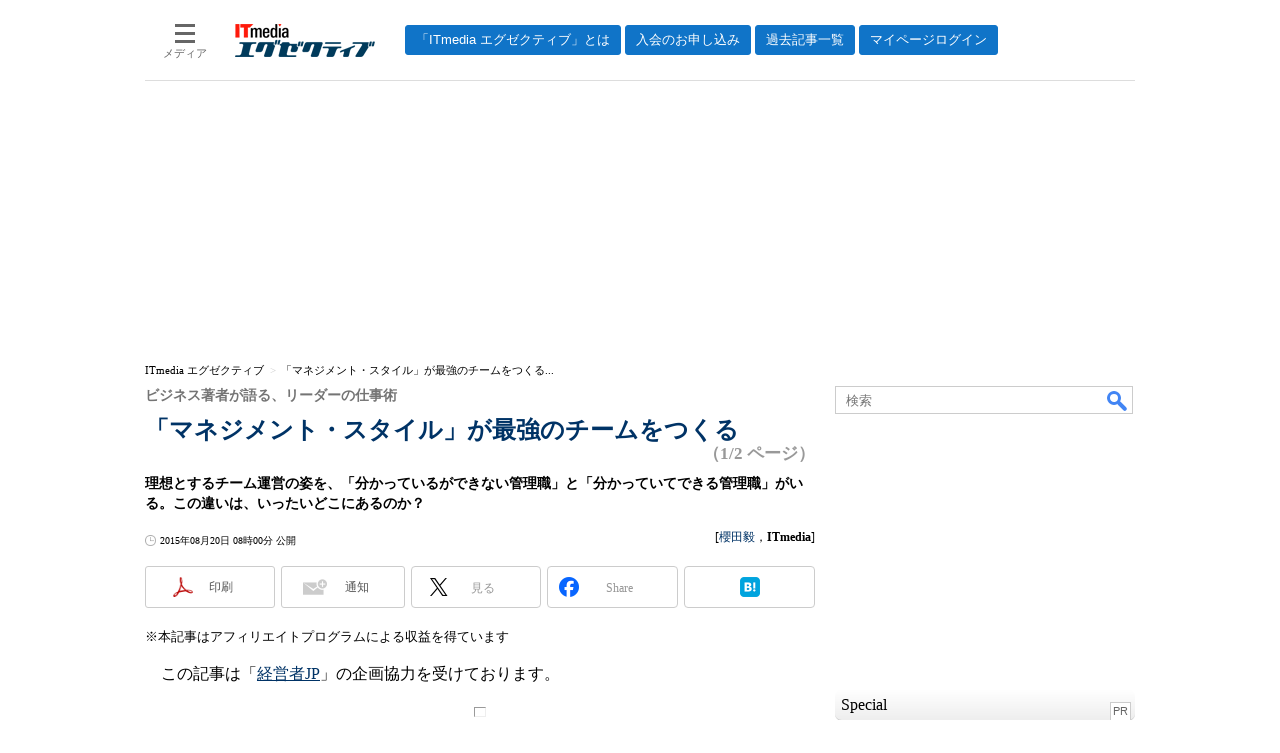

--- FILE ---
content_type: text/html
request_url: https://mag.executive.itmedia.co.jp/executive/articles/1508/20/news028.html
body_size: 18073
content:
























<!-- simpletieup関連 -->








<!-- /simpletieup関連 -->






























<!DOCTYPE HTML PUBLIC "-//W3C//DTD HTML 4.01 Transitional//EN" "http://www.w3.org/TR/html4/loose.dtd">

<html lang="ja" id="masterChannel-executive"><head>




<meta http-equiv="content-type" content="text/html;charset=shift_jis">
<meta http-equiv="content-style-type" content="text/css">
<meta http-equiv="content-script-type" content="text/javascript">

<meta name="referrer" content="no-referrer-when-downgrade">


<meta http-equiv="X-UA-Compatible" content="IE=Edge">

<script>var swspv = '(none)';var cms_summary_flag = '0';</script>
<script src="/js/spv/movePC2SP.js?date=250916104008"></script>
<!-- FIX DMOZ -->

	<!-- masterType = not top -->


	<!-- masterType == article -->
	<meta name="TMP_SERVER" content="pcv">
	<!-- SET SERIES FLAG -->
	
		
		<meta name="TMP_SeriesID" id="TMP_SeriesID" content="282">
	
	<!-- SET AUTHOR FLAG -->
	
		
		<meta name="TMP_JointWriterID" id="TMP_JointWriterID" content="210186">
	
	<!-- SET CANONICAL FLAG -->
	
		
			
				
				<link rel="canonical" href="https://mag.executive.itmedia.co.jp/executive/articles/1508/20/news028.html">
			
		
	
	
	<meta property="article:modified_time" content="2015-08-20T08:21:08+09:00">
	


<link rel="next" href="news028_2.html">





















<meta name="robots" content="max-image-preview:standard">


<!-- JSONLD ARTICLE -->
<script type="application/ld+json">
{
"@context":"https://schema.org",
"@type":"NewsArticle",
"mainEntityOfPage":{
"@type":"WebPage",
"@id":"https://mag.executive.itmedia.co.jp/executive/articles/1508/20/news028.html"
},
"image":["https://image.itmedia.co.jp/images/logo/1200x630_500x500_executive.gif"],
"datePublished":"2015-08-20T08:00:00Z",
"dateModified":"2015-08-20T08:21:00Z",
"headline":"「マネジメント・スタイル」が最強のチームをつくる：ビジネス著者が語る、リーダーの仕事術（1/2 ページ）",
"author":
{
"@type":"Person",
"name":"櫻田毅",
"url":"https://www.itmedia.co.jp/author/210186/"
},
"publisher":{
"@type":"Organization",
"name":"ITmedia エグゼクティブ",
"url":"https://mag.executive.itmedia.co.jp",
"logo":{
"@type":"ImageObject",
"url":"https://image.itmedia.co.jp/images/logo/amp_publisher_executive.gif"
}
},
"description":"理想とするチーム運営の姿を、「分かっているができない管理職」と「分かっていてできる管理職」がいる。この違いは、いったいどこにあるのか？",
"articleSection":"連載",
"keywords":"外資,管理職,上司,コミュニケーション,リーダーシップ,習慣,ビジネス著者が語る、リーダーの仕事術,トップニュース"
}
</script>
<meta name="itmid:series" content="ビジネス著者が語る、リーダーの仕事術">
<meta name="build" content="2015年08月20日 08時00分">
<meta name="keywords" content="外資,管理職,上司,コミュニケーション,リーダーシップ,習慣,ビジネス著者が語る、リーダーの仕事術,トップニュース">
<meta name="description" content="理想とするチーム運営の姿を、「分かっているができない管理職」と「分かっていてできる管理職」がいる。この違いは、いったいどこにあるのか？ (1/2)">
<meta name="extraid" content="at-series	kw-topnews">
<meta name="writer" content="櫻田毅，ITmedia">
<meta name="dispatch" content="国内">
<meta name="adpath" content="root/ITmedia/executive/article">
<meta name="rcid" content="">
<meta name="rcid_filename" content="">
<link rel="alternate" media="only screen and (max-width: 640px)" href="https://mag.executive.itmedia.co.jp/executive/spv/1508/20/news028.html">


<meta property="og:title" content="「マネジメント・スタイル」が最強のチームをつくる">
<meta property="og:description" content="理想とするチーム運営の姿を、「分かっているができない管理職」と「分かっていてできる管理職」がいる。この違いは、いったいどこにあるのか？">
<title>「マネジメント・スタイル」が最強のチームをつくる：ビジネス著者が語る、リーダーの仕事術（1/2 ページ） - ITmedia エグゼクティブ</title>
<script>
const ArticleDataDefinition = {
    VariousURLs: {
        HOST: 'https://mag.executive.itmedia.co.jp',
        PCV: '/executive/articles/1508/20/news028.html',
        SPV: '/executive/spv/1508/20/news028.html',
        AMP: '/executive/amp/1508/20/news028.html',
        SUMMARY_SPV: '',
        REFERENCE_PCV: '/executive/articles/1508/20/news028_00.html',
        REFERENCE_SPV: '/executive/spv/1508/20/news028_00.html'
    }
};
</script>


<meta property="og:image" content="https://image.itmedia.co.jp/executive/articles/1508/20/l_150820book.jpg">



<meta property="og:site_name" content="ITmedia エグゼクティブ">
<meta property="og:url" content="https://mag.executive.itmedia.co.jp/executive/articles/1508/20/news028.html">
<meta property="og:type" content="article">

<meta property="fb:app_id" content="231602583847443">

<link rel="alternate" type="application/rss+xml" title="ITmedia エグゼクティブ(RSS2.0)" href="https://rss.itmedia.co.jp/rss/2.0/executive.xml">


<link rel="stylesheet" href="https://www.itmedia.co.jp/css/base.css?202509161104" type="text/css" media="all">
<link rel="stylesheet" href="https://www.itmedia.co.jp/css/executive/base.css?date=202509161104" type="text/css" media="all">
<link rel="stylesheet" href="https://www.itmedia.co.jp/css/article.css?202509081222" type="text/css" media="all">
<link rel="stylesheet" href="https://www.itmedia.co.jp/css/executive/article.css?date=202402281130" type="text/css" media="all">






<script src="//fc.itmedia.co.jp/fpcookie?site_id=itm_"></script>



<!-- globalJavaScript -->

<script src="//ajax.googleapis.com/ajax/libs/jquery/1.6.4/jquery.min.js" charset="UTF-8"></script>
<script>jQuery.noConflict();</script>


<script src="https://cdn.cxense.com/cx.js"></script>
<script>
var cx_segments = cX.getUserSegmentIds({persistedQueryId:'32780b6d6fb51c7b1fefeb67a7e3305b165e5c6a'});
</script>
<!-- GAM -->

<script src="/js/gamServerEnvironment.js?date=202107151140"></script>
<script>
window.googletag = window.googletag || {};
window.googletag.cmd = window.googletag.cmd || [];
</script>
<script async src="https://securepubads.g.doubleclick.net/tag/js/gpt.js"></script>
<script>
// 共通処理
window.gam_logop = {};
window.gam_media= 'executive';
// keyValue取得
const gam_keyValue = function(){
	const gam_server = gam_serverenvironment();
	const gam_host = location.protocol + '\/\/' + location.host;
	const gam_url = location.pathname.replace(/\/index.html$/,'\/');
	const gam_key = getMETA('keywords').content;
	const gam_adpath = getMETA('adpath').content;
	if(cx_segments.length >= 200) cx_segments = cx_segments.slice(0,200);
	const gam_composite = String((new Date().getTime() % 12)+1);
	googletag.pubads().setTargeting('server',gam_server).setTargeting('host',gam_host).setTargeting('url',gam_url).setTargeting('CxSegments',cx_segments).setTargeting('composite',gam_composite);
	if(gam_key) googletag.pubads().setTargeting('keywords',gam_key.replace(/(（|）|\(|\)|＃|＋)/g,'').split(','));
	if(gam_adpath){
		const itm_adpath = gam_adpath.split('/');
		if(itm_adpath[3]) googletag.pubads().setTargeting('itm_adpath_4',itm_adpath[3]);
		if(itm_adpath[4]) googletag.pubads().setTargeting('itm_adpath_5',itm_adpath[4]);
	}
}
// 配信設定
const gamDeliveryCheck = function(){
	googletag.pubads().addEventListener('slotRenderEnded',function(e){
		const gam_slotid = e.slot.getSlotElementId();
		const gam_slotdiv = document.getElementById(gam_slotid);
// 配信状況ログ
		if(gam_logop) gam_logop[gam_slotid] = e;
// 配信、未配信判別
		const gam_delivery = e.isEmpty;
// サイズ判別
		const gam_wpsize = /(WallPaper)/.test(gam_slotid);
// 1枠目入稿判別
		const gam_firstset = /(_headline$|_1$)/;
		const gam_firstcheck = gam_firstset.test(gam_slotid);
// AD表記ユニット
		const gam_irpos = /(InRead$)/;
		const gam_irposcheck = gam_irpos.test(gam_slotid);
// SBサイズ指定
		const gam_sb = /(PC_SuperBanner)/.test(gam_slotid);
		if(gam_sb) document.getElementById('PC_SuperBanner').style.minHeight = e.size[1] + 'px';
// 特殊広告対応
		if(gam_wpsize||gam_firstcheck||gam_irposcheck){
			let gam_noadflag = gam_delivery ? 'noad' : 'delivery';
			const gam_adposition = gam_wpsize ? gam_slotdiv.closest('.WallPaperIn') : gam_slotdiv.parentNode;
			const gam_adpch = gam_adposition.children[0];
			const gam_adpchcheck = gam_adpch.classList.contains('adnotation');
			const gam_hlcheck = gam_adpch.classList.contains('gam_headline');
			gam_adposition.classList.add(gam_noadflag);
			if(gam_wpsize && e.size){
				if(e.size != '1,1'){
					if(e.size[0] > 1) gam_adposition.style.width = e.size[0] + 'px';
					if(e.size[1] > 1) gam_adposition.style.height = e.size[1] + 'px';
					if(/(_left$)/.test(gam_slotid)) gam_adposition.style.left = '-' + (e.size[0] + 8) + 'px';
					if(/(_right$)/.test(gam_slotid)) gam_adposition.style.right = '-' + (e.size[0] + 8) + 'px';
					const mb = document.getElementById('masterBody');
					if(mb) mb.classList.add('WpSet');
				} else {
					gam_adposition.style.display = 'none';
				}
			}
			if(gam_irposcheck && !gam_delivery && !gam_adpchcheck){
				const gam_adnotation = document.createElement('div');
				gam_adnotation.innerHTML = 'advertisement';
				gam_adnotation.classList.add('adnotation');
				gam_adnotation.style.fontFamily = 'Gill Sans';
				gam_adnotation.style.fontSize = '12px';
				gam_adnotation.style.lineHeight = '12px';
				gam_adnotation.style.color = '#CCC';
				gam_adnotation.style.textAlign = 'center';
				gam_adnotation.style.margin = '10px 0 5px';
				gam_adposition.insertBefore(gam_adnotation,gam_slotdiv);
			}
			if(gam_hlcheck && gam_noadflag == 'noad') gam_adpch.innerHTML = '';
		}
	});
};
// refresh
const refreshGam = function(slot,dc){
	googletag.cmd.push(function(){
		let gframe = '';
// 共通
		if(slot == 'SideLink') gframe = [gam_sl1,gam_sl2,gam_sl3,gam_sl4,gam_sl5,gam_sl6,gam_sl7,gam_sl8,gam_sl9,gam_sl10,gam_sl11,gam_sl12,gam_sl13,gam_sl14,gam_sl15,gam_sl16,gam_sl17,gam_sl18,gam_sl19,gam_sl20];

// article
		if(slot == 'SuperBanner') gframe = [gam_spb];
		if(slot == 'RcolRectangle') gframe = [gam_rct1];
		if(slot == 'InRead') gframe = [gam_inl];
		if(slot == 'BelowArtLink') gframe = [gam_bl1,gam_bl2,gam_bl3,gam_bl4,gam_bl5,gam_bl6,gam_bl7,gam_bl8,gam_bl9,gam_bl10,gam_bl11,gam_bl12];


		if(gframe) googletag.pubads().refresh(gframe);
		if(dc) gamDeliveryCheck(); // 配信状況取得
	});
}
// refresh引数
// 共通
var gam_spb,gam_rct1,gam_sl1,gam_sl2,gam_sl3,gam_sl4,gam_sl5,gam_sl6,gam_sl7,gam_sl8,gam_sl9,gam_sl10,gam_sl11,gam_sl12,gam_sl13,gam_sl14,gam_sl15,gam_sl16,gam_sl17,gam_sl18,gam_sl19,gam_sl20;

// article
var gam_bl1,gam_bl2,gam_bl3,gam_bl4,gam_bl5,gam_bl6,gam_bl7,gam_bl8,gam_bl9,gam_bl10,gam_bl11,gam_bl12,gam_inl;

googletag.cmd.push(function(){
	googletag.pubads().collapseEmptyDivs();
// ユニット設定
	const sd = '/43042345/executive/';
	gam_rct1 = googletag.defineSlot(sd + 'PC_article_rcol-Rectangle',[[300,250],[300,300],[300,600],[600,600],[600,500],[533,300]],'PC_rcol-Rectangle').addService(googletag.pubads());
	gam_sl1 = googletag.defineSlot(sd + 'PC_SideLink',[[300,76]],'PC_SideLink_1').setTargeting('slot_pos','1').setTargeting('media',gam_media).addService(googletag.pubads());
	gam_sl2 = googletag.defineSlot(sd + 'PC_SideLink',[[300,76]],'PC_SideLink_2').setTargeting('slot_pos','2').setTargeting('media',gam_media).addService(googletag.pubads());
	gam_sl3 = googletag.defineSlot(sd + 'PC_SideLink',[[300,76]],'PC_SideLink_3').setTargeting('slot_pos','3').setTargeting('media',gam_media).addService(googletag.pubads());
	gam_sl4 = googletag.defineSlot(sd + 'PC_SideLink',[[300,76]],'PC_SideLink_4').setTargeting('slot_pos','4').setTargeting('media',gam_media).addService(googletag.pubads());
	gam_sl5 = googletag.defineSlot(sd + 'PC_SideLink',[[300,76]],'PC_SideLink_5').setTargeting('slot_pos','5').setTargeting('media',gam_media).addService(googletag.pubads());
	gam_sl6 = googletag.defineSlot(sd + 'PC_SideLink',[[300,76]],'PC_SideLink_6').setTargeting('slot_pos','6').setTargeting('media',gam_media).addService(googletag.pubads());
	gam_sl7 = googletag.defineSlot(sd + 'PC_SideLink',[[300,76]],'PC_SideLink_7').setTargeting('slot_pos','7').setTargeting('media',gam_media).addService(googletag.pubads());
	gam_sl8 = googletag.defineSlot(sd + 'PC_SideLink',[[300,76]],'PC_SideLink_8').setTargeting('slot_pos','8').setTargeting('media',gam_media).addService(googletag.pubads());
	gam_sl9 = googletag.defineSlot(sd + 'PC_SideLink',[[300,76]],'PC_SideLink_9').setTargeting('slot_pos','9').setTargeting('media',gam_media).addService(googletag.pubads());
	gam_sl10 = googletag.defineSlot(sd + 'PC_SideLink',[[300,76]],'PC_SideLink_10').setTargeting('slot_pos','10').setTargeting('media',gam_media).addService(googletag.pubads());
	gam_sl11 = googletag.defineSlot(sd + 'PC_SideLink',[[300,76]],'PC_SideLink_11').setTargeting('slot_pos','11').setTargeting('media',gam_media).addService(googletag.pubads());
	gam_sl12 = googletag.defineSlot(sd + 'PC_SideLink',[[300,76]],'PC_SideLink_12').setTargeting('slot_pos','12').setTargeting('media',gam_media).addService(googletag.pubads());
	gam_sl13 = googletag.defineSlot(sd + 'PC_SideLink',[[300,76]],'PC_SideLink_13').setTargeting('slot_pos','13').setTargeting('media',gam_media).addService(googletag.pubads());
	gam_sl14 = googletag.defineSlot(sd + 'PC_SideLink',[[300,76]],'PC_SideLink_14').setTargeting('slot_pos','14').setTargeting('media',gam_media).addService(googletag.pubads());
	gam_sl15 = googletag.defineSlot(sd + 'PC_SideLink',[[300,76]],'PC_SideLink_15').setTargeting('slot_pos','15').setTargeting('media',gam_media).addService(googletag.pubads());
	gam_sl16 = googletag.defineSlot(sd + 'PC_SideLink',[[300,76]],'PC_SideLink_16').setTargeting('slot_pos','16').setTargeting('media',gam_media).addService(googletag.pubads());
	gam_sl17 = googletag.defineSlot(sd + 'PC_SideLink',[[300,76]],'PC_SideLink_17').setTargeting('slot_pos','17').setTargeting('media',gam_media).addService(googletag.pubads());
	gam_sl18 = googletag.defineSlot(sd + 'PC_SideLink',[[300,76]],'PC_SideLink_18').setTargeting('slot_pos','18').setTargeting('media',gam_media).addService(googletag.pubads());
	gam_sl19 = googletag.defineSlot(sd + 'PC_SideLink',[[300,76]],'PC_SideLink_19').setTargeting('slot_pos','19').setTargeting('media',gam_media).addService(googletag.pubads());
	gam_sl20 = googletag.defineSlot(sd + 'PC_SideLink',[[300,76]],'PC_SideLink_20').setTargeting('slot_pos','20').setTargeting('media',gam_media).addService(googletag.pubads());

// article
	gam_spb = googletag.defineSlot(sd + 'PC_article_SuperBanner',[[728,90],[728,180],[970,90],[970,250],[970,400]],'PC_SuperBanner').addService(googletag.pubads());
	gam_inl = googletag.defineSlot(sd + 'PC_InRead',[[640,165],[640,300],[640,360],[1,1]],'PC_InRead').addService(googletag.pubads());
	gam_bl1 = googletag.defineSlot(sd + 'PC_BelowArtLink',[[150,216]],'PC_BelowArtLink_1').setTargeting('slot_pos','1').setTargeting('media',gam_media).addService(googletag.pubads());
	gam_bl2 = googletag.defineSlot(sd + 'PC_BelowArtLink',[[150,216]],'PC_BelowArtLink_2').setTargeting('slot_pos','2').setTargeting('media',gam_media).addService(googletag.pubads());
	gam_bl3 = googletag.defineSlot(sd + 'PC_BelowArtLink',[[150,216]],'PC_BelowArtLink_3').setTargeting('slot_pos','3').setTargeting('media',gam_media).addService(googletag.pubads());
	gam_bl4 = googletag.defineSlot(sd + 'PC_BelowArtLink',[[150,216]],'PC_BelowArtLink_4').setTargeting('slot_pos','4').setTargeting('media',gam_media).addService(googletag.pubads());
	gam_bl5 = googletag.defineSlot(sd + 'PC_BelowArtLink',[[150,216]],'PC_BelowArtLink_5').setTargeting('slot_pos','5').setTargeting('media',gam_media).addService(googletag.pubads());
	gam_bl6 = googletag.defineSlot(sd + 'PC_BelowArtLink',[[150,216]],'PC_BelowArtLink_6').setTargeting('slot_pos','6').setTargeting('media',gam_media).addService(googletag.pubads());
	gam_bl7 = googletag.defineSlot(sd + 'PC_BelowArtLink',[[150,216]],'PC_BelowArtLink_7').setTargeting('slot_pos','7').setTargeting('media',gam_media).addService(googletag.pubads());
	gam_bl8 = googletag.defineSlot(sd + 'PC_BelowArtLink',[[150,216]],'PC_BelowArtLink_8').setTargeting('slot_pos','8').setTargeting('media',gam_media).addService(googletag.pubads());
	gam_bl9 = googletag.defineSlot(sd + 'PC_BelowArtLink',[[150,216]],'PC_BelowArtLink_9').setTargeting('slot_pos','9').setTargeting('media',gam_media).addService(googletag.pubads());
	gam_bl10 = googletag.defineSlot(sd + 'PC_BelowArtLink',[[150,216]],'PC_BelowArtLink_10').setTargeting('slot_pos','10').setTargeting('media',gam_media).addService(googletag.pubads());
	gam_bl11 = googletag.defineSlot(sd + 'PC_BelowArtLink',[[150,216]],'PC_BelowArtLink_11').setTargeting('slot_pos','11').setTargeting('media',gam_media).addService(googletag.pubads());
	gam_bl12 = googletag.defineSlot(sd + 'PC_BelowArtLink',[[150,216]],'PC_BelowArtLink_12').setTargeting('slot_pos','12').setTargeting('media',gam_media).addService(googletag.pubads());

	gam_keyValue(); // Key-Value設定
	googletag.pubads().enableSingleRequest();
	googletag.pubads().disableInitialLoad();
	googletag.enableServices();
});
</script>

<!-- /GAM -->
<script src="/js/base_v2.js?date=202501291050"></script>
<script src="/js/executive/base.js?date=201106281155"></script>

<script src="/js/article.js?date=202501141040"></script>
<script src="/js/executive/article.js?date=201110051634"></script>

<!--tr_cx_api-->

<script src="//cx.api.itmedia.co.jp/v1.js"></script>
<script src="//tr.api.itmedia.co.jp/cc/v1.js"></script>

<!--/tr_cx_api-->
<script src="/js/lib/cx_v2.js?date=202507231610"></script>
<script>
var cX = cX || {}; cX.callQueue = cX.callQueue || [];
var cx_k_param = cx_api_itm('ad');
cx_click_map('1141827478709654509');
cX.callQueue.push(['setSiteId','1146327961620383923']);
window.addEventListener('DOMContentLoaded',function(){
	cx_push_iitt();
	cX.callQueue.push(['setSiteId','1146327961620383923']);
	cx_push_cxapi('7afa26d5cf882cbdf1133ef0a74bc60ab5581d17');
	cX.callQueue.push(['sync','aam']);
	cx_add_meta();
	cx_push_readable('7afa26d5cf882cbdf1133ef0a74bc60ab5581d17');
},false);
</script>
<!-- Google Tag Manager -->
<script>(function(w,d,s,l,i){w[l]=w[l]||[];w[l].push({'gtm.start':
new Date().getTime(),event:'gtm.js'});var f=d.getElementsByTagName(s)[0],
j=d.createElement(s),dl=l!='dataLayer'?'&l='+l:'';j.async=true;j.src=
'https://www.googletagmanager.com/gtm.js?id='+i+dl;f.parentNode.insertBefore(j,f);
})(window,document,'script','dataLayer','GTM-W3CLTQN');</script>
<!-- End Google Tag Manager -->
<!-- /globalJavaScript -->
</head><body id="masterType-article">

<script>
// JavaScript用Facebook SDK v10.0

window.fbAsyncInit = function(){
	FB.init({
		appId:'231602583847443',
		autoLogAppEvents : true,
		xfbml : true,
		version : 'v10.0'
	});
	FB.AppEvents.logPageView();
};

(function(d,s,id){
var js, fjs = d.getElementsByTagName(s)[0];
if(d.getElementById(id)){return;}
js = d.createElement(s); js.id = id;
js.src = "//connect.facebook.net/ja_JP/sdk.js";
fjs.parentNode.insertBefore(js,fjs);
}(document,'script','facebook-jssdk'));
</script>






<script type="text/javascript">
var dcl_start = new Date();
attachBodyClass();
function masterChannel(){return 'executive';}
function masterType(){return 'article';}
function prFlag(){return '';}
function spFlag(){return '';}
</script>

<!--ITWL-->

	
		
	

<!--/ITWL-->


<!-- サーチツール表示領域 -->
<div id="outputFrame" class="outputFrame"></div>


<div id="masterBody"><div id="masterBodyOut"><div id="masterBodyIn">




<link rel="stylesheet" href="//www.itmedia.co.jp/css/gnavi.css?date=202503051103">
<div id="g_nav" data-theme="light">
<div id="g_nav_o">
<!-- parts_warning -->

<div id="g_nav_i">
	<div class="g_nav_box">
		<div class="g_btn" id="g_btn_menu" data-menu="0">
			<div class="g_float g_float_left"></div>
			<div class="g_inbtn">
				<div class="g_lines">
					<div class="g_line"></div>
					<div class="g_line"></div>
					<div class="g_line"></div>
					<div class="g_line"></div>
				</div>
				<div class="g_txt">メディア</div>
			</div>
		</div>
	</div>
<div class="g_nav_box"><div id="g_logo"><a href="//mag.executive.itmedia.co.jp/"><img src="https://image.itmedia.co.jp/images/logo/pcvheader_executive.png" width="140" height="33" alt="ITmedia エグゼクティブ"></a></div></div>
<div class="g_nav_box _flex"><div class="g_free_box">
<div class="g_local g_local_btn brown_2">
<div class="g_lnav_o"><a href="https://mag.executive.itmedia.co.jp/executive/subtop/info/about.html"><div >「ITmedia エグゼクティブ」とは</div></a>
</div>
<div class="g_lnav_o"><a href="https://mag.executive.itmedia.co.jp/executive/membership.html"><div >入会のお申し込み</div></a>
</div>
<div class="g_lnav_o"><a href="https://mag.executive.itmedia.co.jp/executive/subtop/archive/"><div >過去記事一覧</div></a>
</div>
<div class="g_lnav_o"><a href="https://mag.executive.itmedia.co.jp/executive/subtop/info/login.html"><div >マイページログイン</div></a>
</div>
</div></div></div>


<div class="g_nav_box">
<div class="g_btn" id="g_btn_member" data-menu="0">
<div class="g_float g_float_right"></div>
<a class="g_inbtn" href="javascript:void(0);">
<div class="g_circles">
<div class="g_circle"></div><div class="g_circle"></div><div class="g_circle"></div>
</div>
<div class="g_txt"></div>
</a>
</div>
</div>
</div>
</div>
</div>
<script src="/js/gnavi.js?202508211340" async></script>

<div id="masterBodyOuter"><!----><div id="masterBodyInner">

<div id="masterHeader">
	<div id="globalHeader">
	
	<div id="globalHeaderMiddle">
		<div id="SuperBanner">
			<div id="PC_SuperBanner"></div>
			<script>refreshGam('SuperBanner',true);</script>
		</div>
	</div>
	
	<div id="globalHeaderBottom">
	<div id="localPankuzu">
	<div class="lpanOut"><div class="lpanIn">
	
<script>
(function(){
const str = document.title.replace('- ITmedia エグゼクティブ',''),cut = cutString(str,50);
const list = [
	{'name':'ITmedia エグゼクティブ','id':'https://mag.executive.itmedia.co.jp/'},{'name':str,'id':''}
];
const itemListElement = setupStructuredData.convertToBreadcrumbList(list);
setupStructuredData.addMicrodataBreadcrumb(itemListElement,'localPankuzu',cut);
setupStructuredData.addJsonldBreadcrumb(itemListElement);
})();
</script>

	</div></div>
	</div>
	</div>
	</div>

</div>

<div id="masterContents"><div id="globalContents">
<div id="masterMain">

<!---->

<div id="tmplNews" class="tmplArticle"><div id="tmplNewsIn" class="tmplArticleIn">
<!--EDIT START-->

	
<!-- keyword not match -->



<!--EDIT END-->


<!--EDIT START-->
<!--EDIT END-->

<!--EDIT START-->
<!--EDIT END-->



<div id="cmsTitle"><div class="inner">
<h1 class="title"><span class="title__maintext">「マネジメント・スタイル」が最強のチームをつくる</span><i class="title__delimiter">：</i><i class="title__subtitle">ビジネス著者が語る、リーダーの仕事術</i><span class="title__pagenumber">（1/2 ページ）</span></h1>
</div></div>


<!--EDIT START-->
<!--EDIT END-->


<div id="cmsAbstract"><div class="inner"><p>理想とするチーム運営の姿を、「分かっているができない管理職」と「分かっていてできる管理職」がいる。この違いは、いったいどこにあるのか？</p></div></div>

<!--EDIT START-->
<!--EDIT END-->


<div id="cmsDate" class="cmsDate cmsDate--nomove"><div class="inner"><span class="arrow">&raquo;</span> <span id="update">2015年08月20日 08時00分 公開</span></div></div>
<div id="cmsByline"><div class="inner" id="byline">[<a href="https://www.itmedia.co.jp/author/210186/" class="cmsAuthorlink">櫻田毅</a>，<span>ITmedia</span>]</div></div>


<link rel="stylesheet" href="https://www.itmedia.co.jp/css/socialbutton.css?202510011201">
<script>
var msbBtnLoadScript = [];
</script>
<script src="/js/socialbutton.js?202510011010"></script>
<div id="masterSocialbuttonTop" class="masterSocialbutton"><div class="msbOut" id="msbTopOut"></div></div>


	<!-- enterprise|executive|ait|pcuser|mobile -->
	<script>
	msbBtn({
	'pos':'top',
	'tag':'table',
	'popup_pos':'under',
	'base_color':'white',
	'base_class':'minimal_count',
	'line':[
	[
		{'name':'印刷','title':'この記事を印刷する','id':'printbutton'},
		{'name':'通知','id':'itmid','data':[
			{'name':'連載「％」の新着をメールで通知','id':'alertseries'},
		{}]},
		{'name':'Post','id':'tweetbutton_minimal'},
		{'name':'シェア','id':'sharebutton_minimal'},
		{'name':'はてなブックマーク','id':'hatenabookmark_minimal'},
	{}],
	[]]
	});
	</script>
	


<div id="cmsBody"><div class="inner">


<div class="colBoxClear"></div>

<!-- cxenseparse_start -->

<div id="cmsMark"><!-- null for itmedia-->
</div>
<!-- cmsBodyCtrlTop -->

<!-- cmsBodyMainStart -->
<!-- cxenseparse_start -->

<div class="cmsUsingAffiliate">※本記事はアフィリエイトプログラムによる収益を得ています</div>

<p>　この記事は「<A HREF="http://www.keieisha.jp/company.html" target="_blank" rel="noopener">経営者JP</A>」の企画協力を受けております。</p>
<HR SIZE="10" WIDTH="10">
<div class="box cmsBox cmsBox cmsBoxGreen" id="green">
<p>ビジネス書の著者たちによる連載コーナー「ビジネス著者が語る、リーダーの仕事術」の<A href="https://www.itmedia.co.jp/keywords/bisinesschosha.html" target="_blank"><strong>バックナンバー</strong></A>へ。</p>
<br clear="all"><span></span></div>
<h2 class="format--crosshead">「分かっているけどできないんだよ」という悩み</h2>
<!--CAP-->
<div id="col200r"><a name="l_150820book.jpg"></a><a href="https://image.itmedia.co.jp/l/im/executive/articles/1508/20/l_150820book.jpg"><img src="https://image.itmedia.co.jp/executive/articles/1508/20/150820book.jpg" width="190" height="279"></a>
<small>外資系エグゼクティブの逆転思考マネジメント</small></div>
<!--CAPEND-->
<p>　部下ひとり一人の自主性を尊重しながらも、チームワークを大切にして、組織が一丸となって求められる成果を出す――</p>
<p>　このような考え方は、チームを率いる管理職にとってはおおむね異存のないものでしょう。ところが、これまで研修で関わってきた多くの管理職が、「分かっているけど、それができないから困っているんだよ」といった悩みを口にします。真面目にマネジメントに取り組んでいる方々です。一方で、そのようなチームづくりに成功して、成果を出し続けている優れた管理職がいることも事実です。</p>
<p>　では、両者の違いはどこにあるのでしょうか？</p>
<p>　日系、外資系で30年以上にわたって、さまざまな人と仕事をしてきた経験を踏まえて考えると、その理由の1つに、チーム運営の軸となる、「マネジメント・スタイル」の有無があげられます。</p>
<h2 class="format--crosshead">できる人が持っている「マネジメント・スタイル」</h2>
<p>　「マネジメント・スタイル」とは、外資系ではよく使われる言葉で、チーム運営や部下との関わりにおける「軸となる姿勢」のことです。</p>
<p>　チーム運営にあたっては、コミュニケーション・スキルや交渉力、企画提案力や判断力などの「マネジメント・スキル」に目が行きがちです。もちろん、一定水準のスキルがなければ、管理職としての役割を果たすことはできません。しかし、冒頭の言葉のような活力のあるチームをつくり、厳しい環境下で成果を出している管理職の多くは、確固たる自分の「マネジメント・スタイル」を持っています。</p>
<p>　いくつかの例を紹介しましょう。</p>
<p>　外資系企業で長年にわたって管理部門を束ねてきた実績のあるGさんは、自分のマネジメント・スタイルを「ノー・サプライズ・ルール」だと表現しています。</p>
<p>　部下には言いにくいことほど普段から伝えておくことが大事である。リアルタイムのフィードバックによって部下の成長を促すとともに、自分の観察と部下の自己評価との間にギャップが生じないようにするためである。</p>
<p>　特に業績評価に関しては、決してネガティブ・サプライズを起こしてはならない。普段は「よくやっているね」などと言っていたにもかかわらず、面談時に突然マイナス点を指摘したりすると、その瞬間に信頼関係は崩れてしまう。</p>
<p>　プラスもマイナスも普段から伝えてサプライズを起こさないことで、部下との信頼関係が築かれ、目標に向かって力を合わせるチームができていくとのGさんの信念です。</p>
<h2 class="format--crosshead">「マネジメント・スタイル」は、具体的な行動のイメージを促す</h2>
<p>　同じく、外資系で管理職経験の長いSさんのマネジメント・スタイルは「Yes/Noルール」です。部下が業務上の指示を仰ぎにくるとき、必ずYesかNoかで回答できるような形で話を持ってくることを約束してもらうのです。</p>
<p>　「この件はどのように進めたらよいでしょうか？」はYes/Noで回答できないためダメ。「この件は、このように進めたいと思いますがよろしいでしょうか？」。これは、Yes/Noで回答できるのでOK。つまり、手ぶらで上司の判断を仰ぎにくるのではなく、まず自分で考えたことを上司にぶつけてみるという「考える姿勢」を浸透させたいとのこと。</p>
<p>　単に、「自分で考えることが大事だ」と抽象的な言葉で言うよりも、ルールとして明示することで、部下の頭の中に具体的な行動のイメージができ、比較的短期間で、まず自分で考えるといった習慣が定着する。</p>
<p>　さらに、よほどのことがなければ、「Yes、それでやってみよう」と回答し、部下の考えを受け入れること。これで部下は認められた喜びを感じ、ますます自分で考えるようになるとのことです。</p>
<div id="notice"><a href="news028_2.html">マネジメント・スタイルに重要な3つのポイント</a></div>

<!-- cxenseparse_end -->

<!-- cmsBodyMainEnd -->



<!-- cmsBodyRelated -->
<div class="ctrl" id="start">
<span id="prev">　　　　　　</span>
<span id="numb"><strong>1</strong>|<a href="news028_2.html">2</a></span>
<span id="next"><a href="news028_2.html">次のページへ</a></span>
</div>

<!-- cmsBodyCtrlBtm -->
<div id="cmsCopyright"><p>Copyright &copy; ITmedia, Inc. All Rights Reserved.</p>
</div>


	<div id="tmplCopyright"></div>
	
		<div id="InRead">
			<div id="PC_InRead"></div>
			<script>refreshGam('InRead');</script>
		</div>
	


</div></div> 

	<script>
	(function(){
	if(!document.getElementById('cmsBody')) return false;
	if(!document.getElementById('cmsCopyright')) return false;
	if(!document.getElementById('tmplCopyright')) return false;
	var a = document.getElementById('cmsCopyright');
	var b = document.getElementById('tmplCopyright');
	b.appendChild(a);
	return true;
	})();
	</script>
	
	<div id="BelowArtLink">
		<div class="gam_headline">Special<span class="gam_prmark">PR</span></div>
		<div id="PC_BelowArtLink_1" class="balStyle"></div>
		<div id="PC_BelowArtLink_2" class="balStyle"></div>
		<div id="PC_BelowArtLink_3" class="balStyle"></div>
		<div id="PC_BelowArtLink_4" class="balStyle"></div>
		<div id="PC_BelowArtLink_5" class="balStyle"></div>
		<div id="PC_BelowArtLink_6" class="balStyle"></div>
		<div id="PC_BelowArtLink_7" class="balStyle"></div>
		<div id="PC_BelowArtLink_8" class="balStyle"></div>
		<div id="PC_BelowArtLink_9" class="balStyle"></div>
		<div id="PC_BelowArtLink_10" class="balStyle"></div>
		<div id="PC_BelowArtLink_11" class="balStyle"></div>
		<div id="PC_BelowArtLink_12" class="balStyle"></div>
		<div style="width:150px;"></div>
		<div style="width:150px;"></div>
		<div style="width:150px;"></div>
		<script>refreshGam('BelowArtLink');</script>
	</div>
	
	<div class="colBoxClear h10px"></div>
	
<div class="colBox colBoxExeInfo">
<div class="colBoxOuter">
<div class="colBoxHead"><h2>ITmedia エグゼクティブのご案内</h2></div>
<div class="colBoxInner">
<div class="colBoxIndex">
<div class="colBoxDescription">
<p style="font-size:16px;line-height:24px;">「ITmedia エグゼクティブは、上場企業および上場相当企業の課長職以上を対象とした無料の会員制サービスを中心に、経営者やリーダー層向けにさまざまな情報を発信しています。<br>入会いただくとメールマガジンの購読、経営に役立つ旬なテーマで開催しているセミナー、勉強会にも参加いただけます。<br>ぜひこの機会にお申し込みください。<br>入会希望の方は必要事項を記入の上申請ください。審査の上登録させていただきます。<br>【入会条件】上場企業および上場相当企業の課長職以上<br></p>
<div class="colBoxClear h10px"></div>


<style type="text/css"><!--
#membership-btn-registform {
    height: 52px;
    margin: 0 auto 25px;
    width: 342px;
}
#membership-btn-registform a {
    background: url(https://image.itmedia.co.jp/executive/images/membership_sprites.jpg) no-repeat 0 -295px;
    display: block;
    height: 52px;
    text-indent: -9999px;
    width: 342px;
}
--></style>
<div id="membership-btn-registform"><a title="入会希望の方はこちらから" href="https://reg34.smp.ne.jp/regist/is?SMPFORM=meoe-mgtfn-0fa40c2ef1e4290677af145df5ef5238">入会希望の方はこちらから</a></div>

</div>
</div>
</div>
</div>
</div>

	<div class="colBoxClear h10px"></div>


<div id="cmsPrcredit"><div class="inner"></div></div>
<!--cmsHoleEnd-->
</div></div>

	
		
		<script>endlinkAll();</script>
		

<!---->

</div>

	
	<div id="masterSub">
	
	<!--EDIT START-->
	<!--編集記事-->
	<!-- サーチツール（PC）ここから -->
<script src="/js/lib/cx_search.js"></script>
<link rel="stylesheet" href="https://www.itmedia.co.jp/css/lib/cx_search_pc.css">
<div id="new_globalHeaderSearch">
	<form name="serchForm" class="cx">
		<div class="searchBar">
			<input type="text" name="q" id="searchQuery" class="searchQuery" placeholder="検索">
			<div class="dataSelect">
				<div class="serch_circle"></div>
				<div class="serch_bar"></div>
				<button class="clac" onclick="getSearchText('1','pcv','1146327961620383923'); return false;">検索</button>
			</div>
		</div>
	</form>
</div>
<!-- サーチツール（PC）ここまで -->

	
		<div id="RcolRectangle">
			<div id="PC_rcol-Rectangle" style="min-width:300px;min-height:250px;"></div>
			<script>refreshGam('RcolRectangle');</script>
		</div>
		<div id="SideLink">
	<div class="gam_headline">Special<span class="gam_prmark">PR</span></div>
	<div id="PC_SideLink_1" style="min-width:300px;min-height:76px;"></div>
	<div id="PC_SideLink_2"></div>
	<div id="PC_SideLink_3"></div>
	<div id="PC_SideLink_4"></div>
	<div id="PC_SideLink_5"></div>
	<div id="PC_SideLink_6"></div>
	<div id="PC_SideLink_7"></div>
	<div id="PC_SideLink_8"></div>
	<div id="PC_SideLink_9"></div>
	<div id="PC_SideLink_10"></div>
	<div id="PC_SideLink_11"></div>
	<div id="PC_SideLink_12"></div>
	<div id="PC_SideLink_13"></div>
	<div id="PC_SideLink_14"></div>
	<div id="PC_SideLink_15"></div>
	<div id="PC_SideLink_16"></div>
	<div id="PC_SideLink_17"></div>
	<div id="PC_SideLink_18"></div>
	<div id="PC_SideLink_19"></div>
	<div id="PC_SideLink_20"></div>
	<div id="PC_SideLink_21"></div>
	<div id="PC_SideLink_22"></div>
	<div id="PC_SideLink_23"></div>
	<div id="PC_SideLink_24"></div>
	<div id="PC_SideLink_25"></div>
	<div id="PC_SideLink_26"></div>
	<div id="PC_SideLink_27"></div>
	<div id="PC_SideLink_28"></div>
	<div id="PC_SideLink_29"></div>
	<div id="PC_SideLink_30"></div>
	<script>refreshGam('SideLink');</script>
</div>
	
	<div class="colBox colBoxRanking">
<div class="colBoxOuter">
<div class="colBoxHead"><h2>アクセストップ10</h2></div>
<div class="colBoxInner">
<div class="colBoxIndex">
<div class="colBoxOlist">
<ol>
<!-- RSS2include -->
<li class="rank1"><a href="https://mag.executive.itmedia.co.jp/executive/articles/2601/13/news050.html">      レアアースを試験掘削、南鳥島周辺で　地球深部探査船「ちきゅう」が清水港を出航    </a></li><li class="rank2"><a href="https://mag.executive.itmedia.co.jp/executive/articles/2601/09/news068.html">      セブン＆アイの国内コンビニ、営業益前年割れ続く　マイナス幅は縮小　25年3～11月期    </a></li><li class="rank3"><a href="https://mag.executive.itmedia.co.jp/executive/articles/2601/08/news030.html">      「ITmedia エグゼクティブ DX eマガジン 2026 冬」（PDF）の提供開始    </a></li><li class="rank4"><a href="https://mag.executive.itmedia.co.jp/executive/articles/2112/14/news008.html">      なぜコーポレートITはコスト削減率が低いのか――既存産業を再定義することでDXを推進    </a></li><li class="rank5"><a href="https://mag.executive.itmedia.co.jp/executive/articles/2601/08/news063.html">      ITmedia エグゼクティブ勉強会スケジュール    </a></li><li class="rank6"><a href="https://mag.executive.itmedia.co.jp/executive/articles/2601/13/news015.html">      マーケティング人材育成で企業を成長させる──なぜ今、体系的な学びの習慣化が成長の鍵となるのか    </a></li><li class="rank7"><a href="https://mag.executive.itmedia.co.jp/executive/articles/2601/13/news047.html">      富裕層外国人を海に誘致　豪華クルーザー「スーパーヨット」、西日本でマリーナ整備進む    </a></li><li class="rank8"><a href="https://mag.executive.itmedia.co.jp/executive/articles/2601/14/news042.html">      DX/AI時代における業務プロセス標準（PCF）を活用した業務改革    </a></li><li class="rank9"><a href="https://mag.executive.itmedia.co.jp/executive/articles/2601/13/news021.html">      東京が観光における世界トップクラスの「都市ブランド」に選出    </a></li><li class="rank10"><a href="https://mag.executive.itmedia.co.jp/executive/articles/2601/05/news099.html">      ホテル、外資系に衣替え続々　一気に拠点増のメリット　激増インバウンドを狙い撃ち    </a></li>
<!-- RSS2include -->
</ol>
</div>
<div class="colBoxPageLink"><a href="https://mag.executive.itmedia.co.jp/executive/subtop/ranking/index.html">11～30位はこちら</a> ≫</div>
<div class="colBoxClear h10px"></div>
</div>
</div>
</div>
</div>

	<div class="colBox colBoxNewart">
<div class="colBoxOuter">
<div class="colBoxHead"><h2>新着記事</h2></div>
<div class="colBoxInner">
<div class="colBoxIndex">
<div class="colBoxUlist">
<ul><!-- CMS index -->
<li class="dispatch-0"><a href="https://mag.executive.itmedia.co.jp/executive/articles/2601/14/news088.html">航空機と新幹線で生鮮貨物リレー、日航とJR東がタッグ　地方の販路拡大支援</a></li>
<li class="dispatch-0"><a href="https://mag.executive.itmedia.co.jp/executive/articles/2601/14/news042.html">ビジネスとITを繋ぐビジネスアナリシスを知ろう！：DX/AI時代における業務プロセス標準（PCF）を活用した業務改革</a></li>
<li class="dispatch-0"><a href="https://mag.executive.itmedia.co.jp/executive/articles/2601/13/news050.html">レアアースを試験掘削、南鳥島周辺で　地球深部探査船「ちきゅう」が清水港を出航</a></li>
<li class="dispatch-0"><a href="https://mag.executive.itmedia.co.jp/executive/articles/2601/13/news047.html">富裕層外国人を海に誘致　豪華クルーザー「スーパーヨット」、西日本でマリーナ整備進む</a></li>
<li class="dispatch-0"><a href="https://mag.executive.itmedia.co.jp/executive/articles/2601/13/news015.html">ITmedia エグゼクティブ勉強会リポート：マーケティング人材育成で企業を成長させる──なぜ今、体系的な学びの習慣化が成長の鍵となるのか</a></li>
<!-- CMS index end -->
</ul>
</div>
<div class="colBoxClear h10px"></div>
</div>
</div>
</div>
</div>
	
<!-- htmlgen -->
<div class="colBox colBoxExeInformation">
<div class="colBoxOuter">
<div class="colBoxHead"><h2>事務局からのお知らせ</h2></div>
<div class="colBoxInner">
<div class="colBoxIndex">
<div class="colBoxUlist"><ul>
<li><a href="https://mag.executive.itmedia.co.jp/executive/subtop/info/about.html">ITmedia エグゼクティブとは？</a></li><li><a href="https://mag.executive.itmedia.co.jp/executive/subtop/info/rule/">利用規約</a></li><li><a href="https://corp.itmedia.co.jp/media/inquiry/articles/">お問い合わせ</a></li><li><a href="http://go.itmedia.co.jp/l/291242/2024-11-14/2d1kpdc">広告掲載について</a></li><li><a href="https://mag.executive.itmedia.co.jp/executive/pr_specialarchive.html">Specialインデックス</a></li>
</ul>
<ul>
<li><a href="https://corp.itmedia.co.jp/media/rss_list/" id="rssinf" target="_blank">RSS</a></li>
<li><a href="https://www.facebook.com/ITmediaExecutive" id="fbinf" target="_blank">Facebook</a></li>
<li><a href="https://twitter.com/itm_executive" id="twinf" target="_blank">X</a></li>
</ul>
</div>
<div class="colBoxClear h10px"></div>
</div>
</div>
</div>
</div>
<!-- /htmlgen -->

	<div class="colBox colBoxaAdvisoryBoard">
<div class="colBoxOuter">
<div class="colBoxHead"><h2>アドバイザリーボード</h2></div>
<div class="colBoxInner">

<div class="colBoxIndex">
<div class="colBoxIcon"><img src="https://image.itmedia.co.jp/executive/images/adv_1_1186133723.jpg" width="40" height="40" alt="根来龍之"></div>
<div class="colBoxSubTitle"><p>早稲田大学商学学術院教授</p></div>
<div class="colBoxTitle"><h3>根来龍之</h3></div>
<div class="colBoxClear"></div>
</div>

<div class="colBoxIndex">
<div class="colBoxIcon"><img src="https://image.itmedia.co.jp/executive/images/adv_2_1186133723.jpg" width="40" height="40" alt="小尾敏夫"></div>
<div class="colBoxSubTitle"><p>早稲田大学大学院国際情報通信研究科教授</p></div>
<div class="colBoxTitle"><h3>小尾敏夫</h3></div>
<div class="colBoxClear"></div>
</div>

<div class="colBoxIndex">
<div class="colBoxIcon"><img src="https://image.itmedia.co.jp/executive/images/adv_3_1186133723.jpg" width="40" height="40" alt="郡山史郎"></div>
<div class="colBoxSubTitle"><p>株式会社CEAFOM 代表取締役社長</p></div>
<div class="colBoxTitle"><h3>郡山史郎</h3></div>
<div class="colBoxClear"></div>
</div>

<div class="colBoxIndex">
<div class="colBoxIcon"><img src="https://image.itmedia.co.jp/executive/images/adv_5_1186133723.jpg" width="40" height="40" alt="西野弘"></div>
<div class="colBoxSubTitle"><p>株式会社プロシード 代表取締役</p></div>
<div class="colBoxTitle"><h3>西野弘</h3></div>
<div class="colBoxClear"></div>
</div>

<div class="colBoxIndex">
<div class="colBoxIcon"><img src="https://image.itmedia.co.jp/executive/images/adv_m.jpg" width="40" height="40" alt="森田正隆"></div>
<div class="colBoxSubTitle"><p>明治学院大学 経済学部准教授</p></div>
<div class="colBoxTitle"><h3>森田正隆</h3></div>
<div class="colBoxClear"></div>
</div>

</div>
</div>
</div>
	<div class="colBox"><div class="colBoxOuter">
	<div class="colBox colBoxCalendar colBoxCalendarNew">
<div class="colBoxOuter">
<div class="colBoxHead"><h2>過去記事カレンダー</h2></div>
<div class="colBoxInner">
<div class="colBoxIndex colBoxCarendar2026 colBoxCount1">
<div class="colBoxSubhead"><h3>2026年</h3></div>
<div class="colBoxUlist"><ul>
<li><a href="https://mag.executive.itmedia.co.jp/executive/subtop/archive/">1月</a></li>

</ul></div>
</div><div class="colBoxIndex colBoxCarendar2025 colBoxCount2">
<div class="colBoxSubhead"><h3>2025年</h3></div>
<div class="colBoxUlist"><ul>
<li><a href="https://mag.executive.itmedia.co.jp/executive/subtop/archive/2512.html">12月</a></li>
<li><a href="https://mag.executive.itmedia.co.jp/executive/subtop/archive/2511.html">11月</a></li>
<li><a href="https://mag.executive.itmedia.co.jp/executive/subtop/archive/2510.html">10月</a></li>
<li><a href="https://mag.executive.itmedia.co.jp/executive/subtop/archive/2509.html">9月</a></li>
<li><a href="https://mag.executive.itmedia.co.jp/executive/subtop/archive/2508.html">8月</a></li>
<li><a href="https://mag.executive.itmedia.co.jp/executive/subtop/archive/2507.html">7月</a></li>
<li><a href="https://mag.executive.itmedia.co.jp/executive/subtop/archive/2506.html">6月</a></li>
<li><a href="https://mag.executive.itmedia.co.jp/executive/subtop/archive/2505.html">5月</a></li>
<li><a href="https://mag.executive.itmedia.co.jp/executive/subtop/archive/2504.html">4月</a></li>
<li><a href="https://mag.executive.itmedia.co.jp/executive/subtop/archive/2503.html">3月</a></li>
<li><a href="https://mag.executive.itmedia.co.jp/executive/subtop/archive/2502.html">2月</a></li>
<li><a href="https://mag.executive.itmedia.co.jp/executive/subtop/archive/2501.html">1月</a></li>

</ul></div>
</div><div class="colBoxIndex colBoxCarendar2024 colBoxCount3">
<div class="colBoxSubhead"><h3>2024年</h3></div>
<div class="colBoxUlist"><ul>
<li><a href="https://mag.executive.itmedia.co.jp/executive/subtop/archive/2412.html">12月</a></li>
<li><a href="https://mag.executive.itmedia.co.jp/executive/subtop/archive/2411.html">11月</a></li>
<li><a href="https://mag.executive.itmedia.co.jp/executive/subtop/archive/2410.html">10月</a></li>
<li><a href="https://mag.executive.itmedia.co.jp/executive/subtop/archive/2409.html">9月</a></li>
<li><a href="https://mag.executive.itmedia.co.jp/executive/subtop/archive/2408.html">8月</a></li>
<li><a href="https://mag.executive.itmedia.co.jp/executive/subtop/archive/2407.html">7月</a></li>
<li><a href="https://mag.executive.itmedia.co.jp/executive/subtop/archive/2406.html">6月</a></li>
<li><a href="https://mag.executive.itmedia.co.jp/executive/subtop/archive/2405.html">5月</a></li>
<li><a href="https://mag.executive.itmedia.co.jp/executive/subtop/archive/2404.html">4月</a></li>
<li><a href="https://mag.executive.itmedia.co.jp/executive/subtop/archive/2403.html">3月</a></li>
<li><a href="https://mag.executive.itmedia.co.jp/executive/subtop/archive/2402.html">2月</a></li>
<li><a href="https://mag.executive.itmedia.co.jp/executive/subtop/archive/2401.html">1月</a></li>

</ul></div>
</div><div class="colBoxIndex colBoxCarendar2023 colBoxCount4">
<div class="colBoxSubhead"><h3>2023年</h3></div>
<div class="colBoxUlist"><ul>
<li><a href="https://mag.executive.itmedia.co.jp/executive/subtop/archive/2312.html">12月</a></li>
<li><a href="https://mag.executive.itmedia.co.jp/executive/subtop/archive/2311.html">11月</a></li>
<li><a href="https://mag.executive.itmedia.co.jp/executive/subtop/archive/2310.html">10月</a></li>
<li><a href="https://mag.executive.itmedia.co.jp/executive/subtop/archive/2309.html">9月</a></li>
<li><a href="https://mag.executive.itmedia.co.jp/executive/subtop/archive/2308.html">8月</a></li>
<li><a href="https://mag.executive.itmedia.co.jp/executive/subtop/archive/2307.html">7月</a></li>
<li><a href="https://mag.executive.itmedia.co.jp/executive/subtop/archive/2306.html">6月</a></li>
<li><a href="https://mag.executive.itmedia.co.jp/executive/subtop/archive/2305.html">5月</a></li>
<li><a href="https://mag.executive.itmedia.co.jp/executive/subtop/archive/2304.html">4月</a></li>
<li><a href="https://mag.executive.itmedia.co.jp/executive/subtop/archive/2303.html">3月</a></li>
<li><a href="https://mag.executive.itmedia.co.jp/executive/subtop/archive/2302.html">2月</a></li>
<li><a href="https://mag.executive.itmedia.co.jp/executive/subtop/archive/2301.html">1月</a></li>

</ul></div>
</div><div class="colBoxIndex colBoxCarendar2022 colBoxCount5">
<div class="colBoxSubhead"><h3>2022年</h3></div>
<div class="colBoxUlist"><ul>
<li><a href="https://mag.executive.itmedia.co.jp/executive/subtop/archive/2212.html">12月</a></li>
<li><a href="https://mag.executive.itmedia.co.jp/executive/subtop/archive/2211.html">11月</a></li>
<li><a href="https://mag.executive.itmedia.co.jp/executive/subtop/archive/2210.html">10月</a></li>
<li><a href="https://mag.executive.itmedia.co.jp/executive/subtop/archive/2209.html">9月</a></li>
<li><a href="https://mag.executive.itmedia.co.jp/executive/subtop/archive/2208.html">8月</a></li>
<li><a href="https://mag.executive.itmedia.co.jp/executive/subtop/archive/2207.html">7月</a></li>
<li><a href="https://mag.executive.itmedia.co.jp/executive/subtop/archive/2206.html">6月</a></li>
<li><a href="https://mag.executive.itmedia.co.jp/executive/subtop/archive/2205.html">5月</a></li>
<li><a href="https://mag.executive.itmedia.co.jp/executive/subtop/archive/2204.html">4月</a></li>
<li><a href="https://mag.executive.itmedia.co.jp/executive/subtop/archive/2203.html">3月</a></li>
<li><a href="https://mag.executive.itmedia.co.jp/executive/subtop/archive/2202.html">2月</a></li>
<li><a href="https://mag.executive.itmedia.co.jp/executive/subtop/archive/2201.html">1月</a></li>

</ul></div>
</div><div class="colBoxIndex colBoxCarendar2021 colBoxCount6">
<div class="colBoxSubhead"><h3>2021年</h3></div>
<div class="colBoxUlist"><ul>
<li><a href="https://mag.executive.itmedia.co.jp/executive/subtop/archive/2112.html">12月</a></li>
<li><a href="https://mag.executive.itmedia.co.jp/executive/subtop/archive/2111.html">11月</a></li>
<li><a href="https://mag.executive.itmedia.co.jp/executive/subtop/archive/2110.html">10月</a></li>
<li><a href="https://mag.executive.itmedia.co.jp/executive/subtop/archive/2109.html">9月</a></li>
<li><a href="https://mag.executive.itmedia.co.jp/executive/subtop/archive/2108.html">8月</a></li>
<li><a href="https://mag.executive.itmedia.co.jp/executive/subtop/archive/2107.html">7月</a></li>
<li><a href="https://mag.executive.itmedia.co.jp/executive/subtop/archive/2106.html">6月</a></li>
<li><a href="https://mag.executive.itmedia.co.jp/executive/subtop/archive/2105.html">5月</a></li>
<li><a href="https://mag.executive.itmedia.co.jp/executive/subtop/archive/2104.html">4月</a></li>
<li><a href="https://mag.executive.itmedia.co.jp/executive/subtop/archive/2103.html">3月</a></li>
<li><a href="https://mag.executive.itmedia.co.jp/executive/subtop/archive/2102.html">2月</a></li>
<li><a href="https://mag.executive.itmedia.co.jp/executive/subtop/archive/2101.html">1月</a></li>

</ul></div>
</div><div class="colBoxIndex colBoxCarendar2020 colBoxCount7">
<div class="colBoxSubhead"><h3>2020年</h3></div>
<div class="colBoxUlist"><ul>
<li><a href="https://mag.executive.itmedia.co.jp/executive/subtop/archive/2012.html">12月</a></li>
<li><a href="https://mag.executive.itmedia.co.jp/executive/subtop/archive/2011.html">11月</a></li>
<li><a href="https://mag.executive.itmedia.co.jp/executive/subtop/archive/2010.html">10月</a></li>
<li><a href="https://mag.executive.itmedia.co.jp/executive/subtop/archive/2009.html">9月</a></li>
<li><a href="https://mag.executive.itmedia.co.jp/executive/subtop/archive/2008.html">8月</a></li>
<li><a href="https://mag.executive.itmedia.co.jp/executive/subtop/archive/2007.html">7月</a></li>
<li><a href="https://mag.executive.itmedia.co.jp/executive/subtop/archive/2006.html">6月</a></li>
<li><a href="https://mag.executive.itmedia.co.jp/executive/subtop/archive/2005.html">5月</a></li>
<li><a href="https://mag.executive.itmedia.co.jp/executive/subtop/archive/2004.html">4月</a></li>
<li><a href="https://mag.executive.itmedia.co.jp/executive/subtop/archive/2003.html">3月</a></li>
<li><a href="https://mag.executive.itmedia.co.jp/executive/subtop/archive/2002.html">2月</a></li>
<li><a href="https://mag.executive.itmedia.co.jp/executive/subtop/archive/2001.html">1月</a></li>

</ul></div>
</div><div class="colBoxIndex colBoxCarendar2019 colBoxCount8">
<div class="colBoxSubhead"><h3>2019年</h3></div>
<div class="colBoxUlist"><ul>
<li><a href="https://mag.executive.itmedia.co.jp/executive/subtop/archive/1912.html">12月</a></li>
<li><a href="https://mag.executive.itmedia.co.jp/executive/subtop/archive/1911.html">11月</a></li>
<li><a href="https://mag.executive.itmedia.co.jp/executive/subtop/archive/1910.html">10月</a></li>
<li><a href="https://mag.executive.itmedia.co.jp/executive/subtop/archive/1909.html">9月</a></li>
<li><a href="https://mag.executive.itmedia.co.jp/executive/subtop/archive/1908.html">8月</a></li>
<li><a href="https://mag.executive.itmedia.co.jp/executive/subtop/archive/1907.html">7月</a></li>
<li><a href="https://mag.executive.itmedia.co.jp/executive/subtop/archive/1906.html">6月</a></li>
<li><a href="https://mag.executive.itmedia.co.jp/executive/subtop/archive/1905.html">5月</a></li>
<li><a href="https://mag.executive.itmedia.co.jp/executive/subtop/archive/1904.html">4月</a></li>
<li><a href="https://mag.executive.itmedia.co.jp/executive/subtop/archive/1903.html">3月</a></li>
<li><a href="https://mag.executive.itmedia.co.jp/executive/subtop/archive/1902.html">2月</a></li>
<li><a href="https://mag.executive.itmedia.co.jp/executive/subtop/archive/1901.html">1月</a></li>

</ul></div>
</div><div class="colBoxIndex colBoxCarendar2018 colBoxCount9">
<div class="colBoxSubhead"><h3>2018年</h3></div>
<div class="colBoxUlist"><ul>
<li><a href="https://mag.executive.itmedia.co.jp/executive/subtop/archive/1812.html">12月</a></li>
<li><a href="https://mag.executive.itmedia.co.jp/executive/subtop/archive/1811.html">11月</a></li>
<li><a href="https://mag.executive.itmedia.co.jp/executive/subtop/archive/1810.html">10月</a></li>
<li><a href="https://mag.executive.itmedia.co.jp/executive/subtop/archive/1809.html">9月</a></li>
<li><a href="https://mag.executive.itmedia.co.jp/executive/subtop/archive/1808.html">8月</a></li>
<li><a href="https://mag.executive.itmedia.co.jp/executive/subtop/archive/1807.html">7月</a></li>
<li><a href="https://mag.executive.itmedia.co.jp/executive/subtop/archive/1806.html">6月</a></li>
<li><a href="https://mag.executive.itmedia.co.jp/executive/subtop/archive/1805.html">5月</a></li>
<li><a href="https://mag.executive.itmedia.co.jp/executive/subtop/archive/1804.html">4月</a></li>
<li><a href="https://mag.executive.itmedia.co.jp/executive/subtop/archive/1803.html">3月</a></li>
<li><a href="https://mag.executive.itmedia.co.jp/executive/subtop/archive/1802.html">2月</a></li>
<li><a href="https://mag.executive.itmedia.co.jp/executive/subtop/archive/1801.html">1月</a></li>

</ul></div>
</div><div class="colBoxIndex colBoxCarendar2017 colBoxCount10">
<div class="colBoxSubhead"><h3>2017年</h3></div>
<div class="colBoxUlist"><ul>
<li><a href="https://mag.executive.itmedia.co.jp/executive/subtop/archive/1712.html">12月</a></li>
<li><a href="https://mag.executive.itmedia.co.jp/executive/subtop/archive/1711.html">11月</a></li>
<li><a href="https://mag.executive.itmedia.co.jp/executive/subtop/archive/1710.html">10月</a></li>
<li><a href="https://mag.executive.itmedia.co.jp/executive/subtop/archive/1709.html">9月</a></li>
<li><a href="https://mag.executive.itmedia.co.jp/executive/subtop/archive/1708.html">8月</a></li>
<li><a href="https://mag.executive.itmedia.co.jp/executive/subtop/archive/1707.html">7月</a></li>
<li><a href="https://mag.executive.itmedia.co.jp/executive/subtop/archive/1706.html">6月</a></li>
<li><a href="https://mag.executive.itmedia.co.jp/executive/subtop/archive/1705.html">5月</a></li>
<li><a href="https://mag.executive.itmedia.co.jp/executive/subtop/archive/1704.html">4月</a></li>
<li><a href="https://mag.executive.itmedia.co.jp/executive/subtop/archive/1703.html">3月</a></li>
<li><a href="https://mag.executive.itmedia.co.jp/executive/subtop/archive/1702.html">2月</a></li>
<li><a href="https://mag.executive.itmedia.co.jp/executive/subtop/archive/1701.html">1月</a></li>

</ul></div>
</div><div class="colBoxIndex colBoxCarendar2016 colBoxCount11">
<div class="colBoxSubhead"><h3>2016年</h3></div>
<div class="colBoxUlist"><ul>
<li><a href="https://mag.executive.itmedia.co.jp/executive/subtop/archive/1612.html">12月</a></li>
<li><a href="https://mag.executive.itmedia.co.jp/executive/subtop/archive/1611.html">11月</a></li>
<li><a href="https://mag.executive.itmedia.co.jp/executive/subtop/archive/1610.html">10月</a></li>
<li><a href="https://mag.executive.itmedia.co.jp/executive/subtop/archive/1609.html">9月</a></li>
<li><a href="https://mag.executive.itmedia.co.jp/executive/subtop/archive/1608.html">8月</a></li>
<li><a href="https://mag.executive.itmedia.co.jp/executive/subtop/archive/1607.html">7月</a></li>
<li><a href="https://mag.executive.itmedia.co.jp/executive/subtop/archive/1606.html">6月</a></li>
<li><a href="https://mag.executive.itmedia.co.jp/executive/subtop/archive/1605.html">5月</a></li>
<li><a href="https://mag.executive.itmedia.co.jp/executive/subtop/archive/1604.html">4月</a></li>
<li><a href="https://mag.executive.itmedia.co.jp/executive/subtop/archive/1603.html">3月</a></li>
<li><a href="https://mag.executive.itmedia.co.jp/executive/subtop/archive/1602.html">2月</a></li>
<li><a href="https://mag.executive.itmedia.co.jp/executive/subtop/archive/1601.html">1月</a></li>

</ul></div>
</div><div class="colBoxIndex colBoxCarendar2015 colBoxCount12">
<div class="colBoxSubhead"><h3>2015年</h3></div>
<div class="colBoxUlist"><ul>
<li><a href="https://mag.executive.itmedia.co.jp/executive/subtop/archive/1512.html">12月</a></li>
<li><a href="https://mag.executive.itmedia.co.jp/executive/subtop/archive/1511.html">11月</a></li>
<li><a href="https://mag.executive.itmedia.co.jp/executive/subtop/archive/1510.html">10月</a></li>
<li><a href="https://mag.executive.itmedia.co.jp/executive/subtop/archive/1509.html">9月</a></li>
<li><a href="https://mag.executive.itmedia.co.jp/executive/subtop/archive/1508.html">8月</a></li>
<li><a href="https://mag.executive.itmedia.co.jp/executive/subtop/archive/1507.html">7月</a></li>
<li><a href="https://mag.executive.itmedia.co.jp/executive/subtop/archive/1506.html">6月</a></li>
<li><a href="https://mag.executive.itmedia.co.jp/executive/subtop/archive/1505.html">5月</a></li>
<li><a href="https://mag.executive.itmedia.co.jp/executive/subtop/archive/1504.html">4月</a></li>
<li><a href="https://mag.executive.itmedia.co.jp/executive/subtop/archive/1503.html">3月</a></li>
<li><a href="https://mag.executive.itmedia.co.jp/executive/subtop/archive/1502.html">2月</a></li>
<li><a href="https://mag.executive.itmedia.co.jp/executive/subtop/archive/1501.html">1月</a></li>

</ul></div>
</div><div class="colBoxIndex colBoxCarendar2014 colBoxCount13">
<div class="colBoxSubhead"><h3>2014年</h3></div>
<div class="colBoxUlist"><ul>
<li><a href="https://mag.executive.itmedia.co.jp/executive/subtop/archive/1412.html">12月</a></li>
<li><a href="https://mag.executive.itmedia.co.jp/executive/subtop/archive/1411.html">11月</a></li>
<li><a href="https://mag.executive.itmedia.co.jp/executive/subtop/archive/1410.html">10月</a></li>
<li><a href="https://mag.executive.itmedia.co.jp/executive/subtop/archive/1409.html">9月</a></li>
<li><a href="https://mag.executive.itmedia.co.jp/executive/subtop/archive/1408.html">8月</a></li>
<li><a href="https://mag.executive.itmedia.co.jp/executive/subtop/archive/1407.html">7月</a></li>
<li><a href="https://mag.executive.itmedia.co.jp/executive/subtop/archive/1406.html">6月</a></li>
<li><a href="https://mag.executive.itmedia.co.jp/executive/subtop/archive/1405.html">5月</a></li>
<li><a href="https://mag.executive.itmedia.co.jp/executive/subtop/archive/1404.html">4月</a></li>
<li><a href="https://mag.executive.itmedia.co.jp/executive/subtop/archive/1403.html">3月</a></li>
<li><a href="https://mag.executive.itmedia.co.jp/executive/subtop/archive/1402.html">2月</a></li>
<li><a href="https://mag.executive.itmedia.co.jp/executive/subtop/archive/1401.html">1月</a></li>

</ul></div>
</div><div class="colBoxIndex colBoxCarendar2013 colBoxCount14">
<div class="colBoxSubhead"><h3>2013年</h3></div>
<div class="colBoxUlist"><ul>
<li><a href="https://mag.executive.itmedia.co.jp/executive/subtop/archive/1312.html">12月</a></li>
<li><a href="https://mag.executive.itmedia.co.jp/executive/subtop/archive/1311.html">11月</a></li>
<li><a href="https://mag.executive.itmedia.co.jp/executive/subtop/archive/1310.html">10月</a></li>
<li><a href="https://mag.executive.itmedia.co.jp/executive/subtop/archive/1309.html">9月</a></li>
<li><a href="https://mag.executive.itmedia.co.jp/executive/subtop/archive/1308.html">8月</a></li>
<li><a href="https://mag.executive.itmedia.co.jp/executive/subtop/archive/1307.html">7月</a></li>
<li><a href="https://mag.executive.itmedia.co.jp/executive/subtop/archive/1306.html">6月</a></li>
<li><a href="https://mag.executive.itmedia.co.jp/executive/subtop/archive/1305.html">5月</a></li>
<li><a href="https://mag.executive.itmedia.co.jp/executive/subtop/archive/1304.html">4月</a></li>
<li><a href="https://mag.executive.itmedia.co.jp/executive/subtop/archive/1303.html">3月</a></li>
<li><a href="https://mag.executive.itmedia.co.jp/executive/subtop/archive/1302.html">2月</a></li>
<li><a href="https://mag.executive.itmedia.co.jp/executive/subtop/archive/1301.html">1月</a></li>

</ul></div>
</div><div class="colBoxIndex colBoxCarendar2012 colBoxCount15">
<div class="colBoxSubhead"><h3>2012年</h3></div>
<div class="colBoxUlist"><ul>
<li><a href="https://mag.executive.itmedia.co.jp/executive/subtop/archive/1212.html">12月</a></li>
<li><a href="https://mag.executive.itmedia.co.jp/executive/subtop/archive/1211.html">11月</a></li>
<li><a href="https://mag.executive.itmedia.co.jp/executive/subtop/archive/1210.html">10月</a></li>
<li><a href="https://mag.executive.itmedia.co.jp/executive/subtop/archive/1209.html">9月</a></li>
<li><a href="https://mag.executive.itmedia.co.jp/executive/subtop/archive/1208.html">8月</a></li>
<li><a href="https://mag.executive.itmedia.co.jp/executive/subtop/archive/1207.html">7月</a></li>
<li><a href="https://mag.executive.itmedia.co.jp/executive/subtop/archive/1206.html">6月</a></li>
<li><a href="https://mag.executive.itmedia.co.jp/executive/subtop/archive/1205.html">5月</a></li>
<li><a href="https://mag.executive.itmedia.co.jp/executive/subtop/archive/1204.html">4月</a></li>
<li><a href="https://mag.executive.itmedia.co.jp/executive/subtop/archive/1203.html">3月</a></li>
<li><a href="https://mag.executive.itmedia.co.jp/executive/subtop/archive/1202.html">2月</a></li>
<li><a href="https://mag.executive.itmedia.co.jp/executive/subtop/archive/1201.html">1月</a></li>

</ul></div>
</div><div class="colBoxIndex colBoxCarendar2011 colBoxCount16">
<div class="colBoxSubhead"><h3>2011年</h3></div>
<div class="colBoxUlist"><ul>
<li><a href="https://mag.executive.itmedia.co.jp/executive/subtop/archive/1112.html">12月</a></li>
<li><a href="https://mag.executive.itmedia.co.jp/executive/subtop/archive/1111.html">11月</a></li>
<li><a href="https://mag.executive.itmedia.co.jp/executive/subtop/archive/1110.html">10月</a></li>
<li><a href="https://mag.executive.itmedia.co.jp/executive/subtop/archive/1109.html">9月</a></li>
<li><a href="https://mag.executive.itmedia.co.jp/executive/subtop/archive/1108.html">8月</a></li>
<li><a href="https://mag.executive.itmedia.co.jp/executive/subtop/archive/1107.html">7月</a></li>
<li><a href="https://mag.executive.itmedia.co.jp/executive/subtop/archive/1106.html">6月</a></li>
<li><a href="https://mag.executive.itmedia.co.jp/executive/subtop/archive/1105.html">5月</a></li>
<li><a href="https://mag.executive.itmedia.co.jp/executive/subtop/archive/1104.html">4月</a></li>
<li><a href="https://mag.executive.itmedia.co.jp/executive/subtop/archive/1103.html">3月</a></li>
<li><a href="https://mag.executive.itmedia.co.jp/executive/subtop/archive/1102.html">2月</a></li>
<li><a href="https://mag.executive.itmedia.co.jp/executive/subtop/archive/1101.html">1月</a></li>

</ul></div>
</div><div class="colBoxIndex colBoxCarendar2010 colBoxCount17">
<div class="colBoxSubhead"><h3>2010年</h3></div>
<div class="colBoxUlist"><ul>
<li><a href="https://mag.executive.itmedia.co.jp/executive/subtop/archive/1012.html">12月</a></li>
<li><a href="https://mag.executive.itmedia.co.jp/executive/subtop/archive/1011.html">11月</a></li>
<li><a href="https://mag.executive.itmedia.co.jp/executive/subtop/archive/1010.html">10月</a></li>
<li><a href="https://mag.executive.itmedia.co.jp/executive/subtop/archive/1009.html">9月</a></li>
<li><a href="https://mag.executive.itmedia.co.jp/executive/subtop/archive/1008.html">8月</a></li>
<li><a href="https://mag.executive.itmedia.co.jp/executive/subtop/archive/1007.html">7月</a></li>
<li><a href="https://mag.executive.itmedia.co.jp/executive/subtop/archive/1006.html">6月</a></li>
<li><a href="https://mag.executive.itmedia.co.jp/executive/subtop/archive/1005.html">5月</a></li>
<li><a href="https://mag.executive.itmedia.co.jp/executive/subtop/archive/1004.html">4月</a></li>
<li><a href="https://mag.executive.itmedia.co.jp/executive/subtop/archive/1003.html">3月</a></li>
<li><a href="https://mag.executive.itmedia.co.jp/executive/subtop/archive/1002.html">2月</a></li>
<li><a href="https://mag.executive.itmedia.co.jp/executive/subtop/archive/1001.html">1月</a></li>

</ul></div>
</div><div class="colBoxIndex colBoxCarendar2009 colBoxCount18">
<div class="colBoxSubhead"><h3>2009年</h3></div>
<div class="colBoxUlist"><ul>
<li><a href="https://mag.executive.itmedia.co.jp/executive/subtop/archive/0912.html">12月</a></li>
<li><a href="https://mag.executive.itmedia.co.jp/executive/subtop/archive/0911.html">11月</a></li>
<li><a href="https://mag.executive.itmedia.co.jp/executive/subtop/archive/0910.html">10月</a></li>
<li><a href="https://mag.executive.itmedia.co.jp/executive/subtop/archive/0909.html">9月</a></li>
<li><a href="https://mag.executive.itmedia.co.jp/executive/subtop/archive/0908.html">8月</a></li>
<li><a href="https://mag.executive.itmedia.co.jp/executive/subtop/archive/0907.html">7月</a></li>
<li><a href="https://mag.executive.itmedia.co.jp/executive/subtop/archive/0906.html">6月</a></li>
<li><a href="https://mag.executive.itmedia.co.jp/executive/subtop/archive/0905.html">5月</a></li>
<li><a href="https://mag.executive.itmedia.co.jp/executive/subtop/archive/0904.html">4月</a></li>
<li><a href="https://mag.executive.itmedia.co.jp/executive/subtop/archive/0903.html">3月</a></li>
<li><a href="https://mag.executive.itmedia.co.jp/executive/subtop/archive/0902.html">2月</a></li>
<li><a href="https://mag.executive.itmedia.co.jp/executive/subtop/archive/0901.html">1月</a></li>

</ul></div>
</div><div class="colBoxIndex colBoxCarendar2008 colBoxCount19">
<div class="colBoxSubhead"><h3>2008年</h3></div>
<div class="colBoxUlist"><ul>
<li><a href="https://mag.executive.itmedia.co.jp/executive/subtop/archive/0812.html">12月</a></li>
<li><a href="https://mag.executive.itmedia.co.jp/executive/subtop/archive/0811.html">11月</a></li>
<li><a href="https://mag.executive.itmedia.co.jp/executive/subtop/archive/0810.html">10月</a></li>
<li><a href="https://mag.executive.itmedia.co.jp/executive/subtop/archive/0809.html">9月</a></li>
<li><a href="https://mag.executive.itmedia.co.jp/executive/subtop/archive/0808.html">8月</a></li>
<li><a href="https://mag.executive.itmedia.co.jp/executive/subtop/archive/0807.html">7月</a></li>
<li><a href="https://mag.executive.itmedia.co.jp/executive/subtop/archive/0806.html">6月</a></li>
<li><a href="https://mag.executive.itmedia.co.jp/executive/subtop/archive/0805.html">5月</a></li>
<li><a href="https://mag.executive.itmedia.co.jp/executive/subtop/archive/0804.html">4月</a></li>
<li><a href="https://mag.executive.itmedia.co.jp/executive/subtop/archive/0803.html">3月</a></li>
<li><a href="https://mag.executive.itmedia.co.jp/executive/subtop/archive/0802.html">2月</a></li>
<li><a href="https://mag.executive.itmedia.co.jp/executive/subtop/archive/0801.html">1月</a></li>

</ul></div>
</div><div class="colBoxIndex colBoxCarendar2007 colBoxCount20">
<div class="colBoxSubhead"><h3>2007年</h3></div>
<div class="colBoxUlist"><ul>
<li><a href="https://mag.executive.itmedia.co.jp/executive/subtop/archive/0712.html">12月</a></li>
<li><a href="https://mag.executive.itmedia.co.jp/executive/subtop/archive/0711.html">11月</a></li>
<li><a href="https://mag.executive.itmedia.co.jp/executive/subtop/archive/0710.html">10月</a></li>
<li><a href="https://mag.executive.itmedia.co.jp/executive/subtop/archive/0709.html">9月</a></li>

</ul></div>
</div>
<div class="colBoxClear h10px"></div>
</div>
</div>
</div>

	</div></div>
	

</div>
	

<div class="colBoxClear"></div>
</div></div>

<!---->




<div id="masterFooter">
	<div id="globalFooter">
		

		<!-- GLOBALFOOTER -->
		
<div id="globalFooterCorp" style="border:none;">
	<div id="globalFooterCorpIn">

		<p id="globalFooterCorpLogo"><a href="https://corp.itmedia.co.jp/"><img src="https://image.itmedia.co.jp/images/logo/170_itmedia_bgw.gif" width="170" height="28" alt="アイティメディア株式会社"></a>ITmediaはアイティメディア株式会社の登録商標です。</p>

		<p id="globalFooterCorpLink"><a href="https://corp.itmedia.co.jp/media/">メディア一覧</a> | <a href="https://corp.itmedia.co.jp/media/sns/">公式SNS</a> | <a href="https://corp.itmedia.co.jp/ad/">広告案内</a> | <a href="https://corp.itmedia.co.jp/corp/inquiry/">お問い合わせ</a> | <a href="https://corp.itmedia.co.jp/corp/privacy/privacy/">プライバシーポリシー</a> | <a href="https://corp.itmedia.co.jp/media/rss_list/">RSS</a> | <a href="https://corp.itmedia.co.jp/">運営会社</a> | <a href="https://corp.itmedia.co.jp/recruit/">採用情報</a> | <a href="https://www.itmedia.co.jp/info/rule/recommended.html">推奨環境</a></p>
	</div>
</div>

<!-- /#globalFooterCorp -->

	</div>
</div>



</div><!--/masterBodyInner-->
</div><!--/masterBodyOuter-->
</div><!--/masterBodyIn-->
</div><!--/masterBodyOut-->
</div><!--/masterBody-->

<script src="/js/masterBodyEnd.js?202510011010" defer></script><!-- window.onload -->
<script src="/js/itmid/smartPhoneHeadLink.js"></script><!-- Smart Phone Large Button-->
<!--BEACON-->

    
	    <div id="BEACON"><div id="N">
			<!-- SiteCatalyst code version: H.2.
Copyright 1997-2005 Omniture, Inc. More info available at
http://www.omniture.com -->
<script language="JavaScript" src="/include/sc/s_code.js"></script>
<script language="JavaScript"><!--
/* You may give each page an identifying name, server, and channel on
the next lines. */
function $() {
  var elements = new Array();
  for (var i = 0; i < arguments.length; i++) {
    var element = arguments[i];
    if (typeof element == 'string')
      element = document.getElementById(element);
    if (arguments.length == 1)
      return element;
    elements.push(element);
  }
  return elements;
}
s.pageName=document.URL.replace( /(\?|#).*$/, '' );
s.server="www.itmedia.co.jp"
s.channel="ITmedia エグゼクティブ"
s.pageType=""
s.hier1="root,itm,executive,article"
s.hier2="itm,executive,article"
s.hier3="executive,article"
s.prop1=document.URL.replace( /(\?|#).*$/, '' );
s.prop2="root,itm,executive,article"
if ( $('update') == undefined )
  s.prop3='';
else
  s.prop3=$('update').innerHTML.replace(/\d+分\s更新/,"");
if ( $('byline') == undefined )
  s.prop4=''
else
  s.prop4=$('byline').innerHTML.replace(/<b>|<\/b>/ig,'').replace(/\[|\]/g,'');
/* s.prop5 : ad link name reserves */
s.prop5=""
s.prop6="executive"
s.prop7="executive,article"
s.prop8=document.title
s.prop9=navigator.userAgent
s.prop10=document.URL.replace( /(\?|#).*$/, '' );
/* s.prop13 : document.URL reserves */
/* E-commerce Variables */
s.campaign=""
s.state=""
s.zip=""
s.events="event3"
s.products=""
s.purchaseID=""
s.eVar1=""
s.eVar2=""
s.eVar3=""
s.eVar4=""
s.eVar5=""
s.prop20="ITmedia エグゼクティブ";
s.prop58= (typeof dcl_start === 'undefined')? "": resTime();
/************* DO NOT ALTER ANYTHING BELOW THIS LINE ! **************/
var s_code=s.t();if(s_code)document.write(s_code)//--></script>
<script language="JavaScript"><!--
if(navigator.appVersion.indexOf('MSIE')>=0)document.write(unescape('%3C')+'\!-'+'-')
//--></script><!--/DO NOT REMOVE/-->
<!-- End SiteCatalyst code version: H.2. -->

			<!-- itmdp start -->
			<script src="/js/itmdp_code.js?202512091010"></script>
			<script>
			itmdp.sc2itmdp();
			var itm_pageview = itmdp.pageview();
			</script>
			<!-- itmdp end -->
		</div></div>
    

<!--/BEACON-->

<!-- Treasure Data -->

<!-- User Insight PCDF Code Start : itmedia.co.jp -->
<script type="text/javascript">
var _uic = _uic ||{};
var _uih = _uih ||{};
	
_uih['id'] = 52344; // ビジネス
	
_uih['lg_id'] = (function(cookie_name){
	var str = '';
	var val = '';
	var cookies = '';
	if(cookie_name){
		cookies = document.cookie.split('; ');
		for(var i = 0; i < cookies.length; i++){
			val = cookies[i].split('=');
			if(val[0] != cookie_name) continue;
			str = unescape(val[1].slice(0,40));
		}
	}
	return str;
})('iitt');
_uih['fb_id'] = '';
_uih['tw_id'] = '';
_uih['uigr_1'] = (function(){ // ドメインパス
	var str = '';
	if(typeof itmdp !== 'undefined'){
		str = itmdp.x_dp;
	}
	return str;
})();
_uih['uigr_2'] = (function(){ // 著者名
	var e = document.getElementById('byline');
	var str = '';
	if(e){
		str = e.innerHTML.replace(/<(".*?"|'.*?'|[^'"])*?>/g,'').replace(/(\[|\])/g,'');
	}
	return str;
})();
_uih['uigr_3'] = (function(){ // ドメインパス
	var str = '';
	var arr = '';
	if(typeof itmdp !== 'undefined'){
		str = itmdp.x_dp;
	}
	arr = str.split(',');
	str = arr.slice(0,3).join(','); 
	return str;
})();
_uih['uigr_4'] = '';
_uih['uigr_5'] = '';
_uih['uigr_6'] = '';
_uih['uigr_7'] = '';
_uih['uigr_8'] = '';
_uih['uigr_9'] = '';
_uih['uigr_10'] = '';

/* DO NOT ALTER BELOW THIS LINE */
/* WITH FIRST PARTY COOKIE */
(function() {
var bi = document.createElement('script');bi.type = 'text/javascript'; bi.async = true;
bi.src = '//cs.nakanohito.jp/b3/bi.js';
var s = document.getElementsByTagName('script')[0];s.parentNode.insertBefore(bi, s);
})();
</script>
<!-- User Insight PCDF Code End : itmedia.co.jp -->


<!-- Facebook Pixel Code -->
<script>
!function(f,b,e,v,n,t,s){if(f.fbq)return;n=f.fbq=function(){n.callMethod?
n.callMethod.apply(n,arguments):n.queue.push(arguments)};if(!f._fbq)f._fbq=n;
n.push=n;n.loaded=!0;n.version='2.0';n.queue=[];t=b.createElement(e);t.async=!0;
t.src=v;s=b.getElementsByTagName(e)[0];s.parentNode.insertBefore(t,s)}(window,
document,'script','//connect.facebook.net/en_US/fbevents.js');
fbq('init', '185005748502834');
fbq('track', "PageView");
var cX = cX || {}; cX.callQueue = cX.callQueue || [];
cX.callQueue.push(['invoke',function(){
	var cx_fb_segments = cX.getUserSegmentIds({persistedQueryId:'8b5a5e7f2de4247858bf30431c9972d3cdf7682e'});
	if(cx_segments.length || cx_fb_segments.length){
		fbq('trackCustom','itm_custom',{'cx_seg':cx_segments,'cx_fb_seg':cx_fb_segments});
	}
}]);
</script>
<noscript><img height="1" width="1" style="display:none"
src="https://www.facebook.com/tr?id=185005748502834&ev=PageView&noscript=1"
/></noscript>
<!-- End Facebook Pixel Code -->

<!-- Twitter Tracking Code -->


<!-- /Twitter Tracking Code -->




<!-- Global site tag (gtag.js) - Google Ads: 1032582312 -->
<script async src="https://www.googletagmanager.com/gtag/js?id=AW-1032582312"></script>
<script>
window.dataLayer = window.dataLayer || [];
function gtag(){dataLayer.push(arguments);}
gtag('js',new Date());
gtag('config','AW-1032582312');
</script>
<script>
(function(){
var addJS = function(_src,_id){
	var d = document;
	var js = d.createElement('script');
	js.src = _src;
	if(_id) js.id = _id;
	d.head.appendChild(js);
	return js;
};
var js=addJS('//cdn.cxense.com/cx.js');
js.addEventListener('load',function(){
	cx_seg = cX.getUserSegmentIds({persistedQueryId:'c2d933a3f076195cf38c2ac1d2ba2a879bb2a9a2'});
	gtag('event','page_view',{'send_to':'AW-1032582312','cx_segments':cx_seg});
});
})();
</script>

<!-- Global site tag (gtag.js) - Google Ads: 578569290 -->
<script async src="https://www.googletagmanager.com/gtag/js?id=AW-578569290"></script>
<script>
  window.dataLayer = window.dataLayer || [];
  function gtag(){dataLayer.push(arguments);}
  gtag('js', new Date());
  gtag('config', 'AW-578569290');
</script>
<script>
(function(){
var addJS = function(_src,_id){
	var d = document;
	var js = d.createElement('script');
	js.src = _src;
	if(_id) js.id = _id;
	d.head.appendChild(js);
	return js;
};
var js=addJS('//cdn.cxense.com/cx.js');
js.addEventListener('load',function(){
	cx_seg = cX.getUserSegmentIds({persistedQueryId:'c2d933a3f076195cf38c2ac1d2ba2a879bb2a9a2'});
	gtag('event','page_view',{'send_to':'AW-578569290','cx_segments':cx_seg});
});
})();
</script>

<!-- Global site tag (gtag.js) - Google Ads: 10976778865 -->
<script async src="https://www.googletagmanager.com/gtag/js?id=AW-10976778865"></script>
<script>
  window.dataLayer = window.dataLayer || [];
  function gtag(){dataLayer.push(arguments);}
  gtag('js', new Date());
  gtag('config', 'AW-10976778865');
</script>
<script>
(function(){
var addJS = function(_src,_id){
	var d = document;
	var js = d.createElement('script');
	js.src = _src;
	if(_id) js.id = _id;
	d.head.appendChild(js);
	return js;
};
var js=addJS('//cdn.cxense.com/cx.js');
js.addEventListener('load',function(){
	cx_seg = cX.getUserSegmentIds({persistedQueryId:'c2d933a3f076195cf38c2ac1d2ba2a879bb2a9a2'});
	gtag('event','page_view',{'send_to':'AW-10976778865','cx_segments':cx_seg});
});
})();
</script>




<script src="/js/v6_survey.js?date=202002061432" async></script>
</body></html>



--- FILE ---
content_type: text/html; charset=utf-8
request_url: https://www.google.com/recaptcha/api2/aframe
body_size: 119
content:
<!DOCTYPE HTML><html><head><meta http-equiv="content-type" content="text/html; charset=UTF-8"></head><body><script nonce="MaNsyLFBlRBysb3TkM7WAw">/** Anti-fraud and anti-abuse applications only. See google.com/recaptcha */ try{var clients={'sodar':'https://pagead2.googlesyndication.com/pagead/sodar?'};window.addEventListener("message",function(a){try{if(a.source===window.parent){var b=JSON.parse(a.data);var c=clients[b['id']];if(c){var d=document.createElement('img');d.src=c+b['params']+'&rc='+(localStorage.getItem("rc::a")?sessionStorage.getItem("rc::b"):"");window.document.body.appendChild(d);sessionStorage.setItem("rc::e",parseInt(sessionStorage.getItem("rc::e")||0)+1);localStorage.setItem("rc::h",'1768425186065');}}}catch(b){}});window.parent.postMessage("_grecaptcha_ready", "*");}catch(b){}</script></body></html>

--- FILE ---
content_type: text/css
request_url: https://www.itmedia.co.jp/css/executive/article.css?date=202402281130
body_size: 1756
content:
/*---------------------------------------------------------------------*/
/* 記事上日付 */
/*---------------------------------------------------------------------*/
#cmsDate {
margin:0 0 10px;
}
/*---------------------------------------------------------------------*/
/* 関連キーワード */
/*---------------------------------------------------------------------*/
#cmsBody .endkwd,
#cmsBody .endkwd .box {
border:none;
}
#cmsBody .endkwd .box h3:not(.format--subheading),
#cmsBody .endkwd .box h2.format--crosshead {
background:none;
border-top:1px solid #dfdfdf;
border-bottom:1px solid #E6E6E6;
color:#484848;
}
#cmsBody .endkwd .box h4,
#cmsBody .endkwd .box h3.format--subheading {
font-size:12px;
color:#CCC;
}
#cmsBody .endkwd .box h4 a,
#cmsBody .endkwd .box h3.format--subheading a {
background:none;
padding:2px;
text-decoration:none;
}
/*---------------------------------------------------------------------*/
/* ENDLINK */
/*---------------------------------------------------------------------*/
#cmsBody .endkwd .box h4 a:hover,
#cmsBody .endwpp .box h4 a:hover,
#cmsBody .endkwd .box h3.format--subheading a:hover,
#cmsBody .endwpp .box h3.format--subheading a:hover,
#cmsBody .endlink li a:hover {
color:#4F4F4F !important;
text-decoration:underline !important;
}
#cmsBody .endlink h4,
#cmsBody .endlink h3.format--subheading {
border-top:1px solid #dfdfdf;
border-bottom:1px solid #E6E6E6;
font-size:12px;
line-height:16px;
color:#484848;
padding:5px 5px 3px 8px;
margin-bottom:4px;
}
#cmsBody .endlink ul {
padding:5px 7px 17px;
border:none;
margin-bottom:5px;
}
#cmsBody .endlink li {
background:url(https://image.itmedia.co.jp/images/ulli_dot.gif) no-repeat 0 3px;
margin-bottom:8px;
padding-left:15px;
color:#666;
}
#cmsBody .endlink li a {
font-weight:bold;
}
/*---------------------------------------------------------------------*/
/* endwpp */
/*---------------------------------------------------------------------*/
#cmsBody .endwpp .box h3:not(.format--subheading),
#cmsBody .endwpp .box h3.format--subheading {
padding:5px;
font-size:12px;
background:none;
border-top:1px solid #dfdfdf;
border-bottom:1px solid #E6E6E6;
color:#484848;
}
#cmsBody .endwpp .box h4,
#cmsBody .endwpp .box h3.format--subheading {
border:none;
color:#CCC;
font-size:10px;
padding:5px;
}
#cmsBody .endwpp .box h4 a,
#cmsBody .endwpp .box h3.format--subheading a {
background:none;
padding:2px;
font-weight:normal;
}
/*---------------------------------------------------------------------*/
/* BOX */
/*---------------------------------------------------------------------*/
#cmsBody .cmsBox h3:not(.format--subheading),
#cmsBody .cmsBox h2.format--crosshead {
padding:5px;
}
#cmsBody .box,
#cmsBody .box#red,
#cmsBody .box#green,
#cmsBody .box#blue,
#cmsBody .box#orange,
#cmsBody .box#red h3:not(.format--subheading),
#cmsBody .box#green h3:not(.format--subheading),
#cmsBody .box#blue h3:not(.format--subheading),
#cmsBody .box#orange h3:not(.format--subheading),
#cmsBody .box#red h2.format--crosshead,
#cmsBody .box#green h2.format--crosshead,
#cmsBody .box#blue h2.format--crosshead,
#cmsBody .box#orange h2.format--crosshead {
background:none;
}
#cmsBody .box {
border:1px solid #D2D2D2;
}
#cmsBody .box h3:not(.format--subheading),
#cmsBody .box h2.format--crosshead {
border-color:#FFF;
background:none;
color:#484848;
border-bottom:1px solid #E6E6E6;
}
/*---------------------------------------------------------------------*/
/* ARTICLE */
/*---------------------------------------------------------------------*/
.tmplArticle {
width:670px;
}
#cmsTitle h1 small {
margin-bottom:10px;
color:#747474;
}
#cmsTitle h1 big {
font-size:24px;
line-height:32px;
color:#003366;
margin-bottom:12px;
}
#cmsAbstract h2,
#cmsAbstract p {
margin-bottom:15px;
font-weight:bold;
}
#byline a:link,
#byline a:visited {
color:#036;
}
#cmsBody h3:not(.format--subheading),
#cmsBody h2.format--crosshead {
border-left: 4px solid #9C9C9C;
border-bottom:1px solid #D2D2D2;
padding-left:7px;
}
#cmsBody a:link,
#cmsBody a:hover {
text-decoration:underline;
color:#036;
}
#cmsBody p a:visited {
text-decoration:underline;
color:#A26;
}
#cmsBody .endlink li a:link {
color:#343434;
text-decoration:none;
}
#cmsDate .arrow {
display:none;
}
#cmsMark, #cmsBody #cmsMark {
margin:5px 10px;
}
#cmsBody #cmsMark img {
display:inline!important;
vertical-align:bottom!important;
}
#cmsBody .backnum {
margin-bottom:10px;
}

/* タイトルレイアウト変更 */
.title {
color:#036;
}
.title__subtitle {
color: #747474;
}

/*---------------------------------------------------------------------*/
/* ARTICLE  - 著者 - */
/*---------------------------------------------------------------------*/
.AuthorProfileArea_Outer {
clear:both;
height:1%;
margin:15px 0;
padding:5px;
border:1px solid #E6E6E6;
}
.AuthorProfileArea_Inner {
display:inline-block;
height:1%;
}
.AuthorProfileArea_Profile {
float:left;
height:auto;
margin:0;
min-height:54px;
padding:0;
width:360px;
}
.AuthorProfileArea_Profile_Name {
display:block;
font-size:16px;
font-weight:bold;
line-height:23px;
margin:0;
padding-left:60px;
}
.AuthorProfileArea_Profile img {
float:left;
width:50px;
}
.AuthorProfileArea_Profile_Abs {
font-size:12px;
line-height:15px;
margin:0;
padding-left:60px;
}
.AuthorProfileArea_Social {
background:url(https://image.itmedia.co.jp/enterprise/images/profbtn_bg.gif) repeat 0 0;
float:right;
height:54px;
margin:0;
padding:0;
width:282px;
}
.AuthorProfileArea_Social_List {
border:0 solid;
margin:0;
padding:0;
}
.AuthorProfileArea_Social_List tr {
margin:0;
padding:0;
}
.AuthorProfileArea_Social_List td {
border:0 solid;
padding:0;
width:139px;
}
.AuthorProfileArea_Social_List a {
color:#3984BD;
display:block;
font-size:12px;
height:27px;
line-height:27px;
outline:medium none;
overflow:hidden;
padding:0 0 0 25px;
text-decoration:none;
width:105px;
}
.AuthorProfileArea_Social_List_twitter a {
background:url(https://image.itmedia.co.jp/enterprise/images/socialicon_16x16_twitter.gif) no-repeat 0 0;
}
.AuthorProfileArea_Social_List_website a {
background:url(https://image.itmedia.co.jp/enterprise/images/socialicon_16x16_website.gif) no-repeat 0 0;
}
.AuthorProfileArea_Social_List_facebook a {
background:url(https://image.itmedia.co.jp/enterprise/images/socialicon_16x16_facebook.gif) no-repeat 0 0;
}
/*---------------------------------------------------------------------*/
/* ARTICLE  - TABLE - */
/*---------------------------------------------------------------------*/
.colBoxExeInfo {
margin:0;
}
.colBoxExeInfo .trBoxWidth table {
border-collapse:collapse;
font-size:12px;
line-height:16px;
margin:0 auto;
width:60%;
}
.colBoxExeInfo .trBoxWidth table th {
width:100px;
background:none repeat 0 0 #E2E2E2;
border:1px solid #C9C9C9;
padding:5px;
text-align:right;
}
.colBoxExeInfo .trBoxWidth table th span {
color:#FE0002;
}
.colBoxExeInfo .trBoxWidth table td {
width:240px;
border:1px solid #C9C9C9;
line-height:150%;
padding:5px;
}
.colBoxExeInfo .trBoxWidth table td input {
width:230px;
}
.colBoxExeInfo .trBoxWidth table td.entryBtn {
border:none;
text-align:center;
}
.colBoxExeInfo .trBoxWidth #membership-registform-entrybtn {
background:url(https://image.itmedia.co.jp/executive/images/membership_sprites.jpg) no-repeat 0 -350px;
border:none;
cursor:pointer;
display:block;
height:33px;
margin:0 auto;
text-indent:-9999px;
width:184px;
}
.colBoxExeInfo a:link, .colBoxExeInfo a:hover {
text-decoration: underline;
color: #036;
}
/*---------------------------------------------------------------------*/
/* ARTICLE  - コピーライト - */
/*---------------------------------------------------------------------*/
#cmsCopyright p {
font-size:12px;
line-height:16px;
}

/*---------------------------------------------------------------------*/
/* 関連記事ALL */
/*---------------------------------------------------------------------*/
#cmsBody .endlink2column ul {
width:100%;
overflow:hidden;
display:flex;
flex-wrap:wrap;
justify-content:space-between;
}
#cmsBody .endlink2column li {
width:46%;
padding:0 5px 0 15px;
}
#cmsBody .endlink2column .endlink-art {
display:none;
}
#cmsBody .endlink2column #endlink-art1,
#cmsBody .endlink2column #endlink-art2,
#cmsBody .endlink2column #endlink-art3,
#cmsBody .endlink2column #endlink-art4 {
display:block;
}

/* GAM */
/* SpecialLinkHead */
#BelowArtLink{
display:flex;
flex-wrap:wrap;
justify-content:space-between;
}
#BelowArtLink.noad{
display:none;
}
#BelowArtLink .gam_headline{
width:100%;
}
#BelowArtLink .balStyle{
margin-bottom:4px;
}
#BelowArtLink .balStyle:nth-child(-n+8){
width:150px;
height:216px;
}
/* InRead */
#InRead{
margin:8px auto 24px;
text-align:center;
width:640px;
}
#InRead.noad{
margin-bottom:0;
}

--- FILE ---
content_type: application/javascript; charset=utf-8
request_url: https://fundingchoicesmessages.google.com/f/AGSKWxWy-qobH_Q4_NHE-J7zx6a8kfxu2VaR13AoNfTzRWP8ntPv5bkrZglYrN9TOFknTU277X0KlDoLivl11vWEf_WS7sVx_AFP3jF8McPrBj7ViIrQumLgAtTod8XdQHV4W-I25_UyFNJht64H0bCN0WrHnEu2VGhVO0OMvCHw8YD4o6cdNan43tVFQK2D/_/ads/dfp./adrotat./adspace._ad/public//randomad300x250nsfw.
body_size: -1288
content:
window['fcf5a4bd-e1db-4c49-9b57-d5f74df32d3f'] = true;

--- FILE ---
content_type: text/javascript;charset=utf-8
request_url: https://p1cluster.cxense.com/p1.js
body_size: 99
content:
cX.library.onP1('1xx98vve93lizim6jc2ffxxhe');


--- FILE ---
content_type: text/javascript;charset=utf-8
request_url: https://id.cxense.com/public/user/id?json=%7B%22identities%22%3A%5B%7B%22type%22%3A%22ckp%22%2C%22id%22%3A%22mkeiowj194ly7ilf%22%7D%2C%7B%22type%22%3A%22lst%22%2C%22id%22%3A%221xx98vve93lizim6jc2ffxxhe%22%7D%2C%7B%22type%22%3A%22cst%22%2C%22id%22%3A%221xx98vve93lizim6jc2ffxxhe%22%7D%5D%7D&callback=cXJsonpCB6
body_size: 208
content:
/**/
cXJsonpCB6({"httpStatus":200,"response":{"userId":"cx:188efq3120hxh18npydkr3k1te:37213dgfgb7ia","newUser":false}})